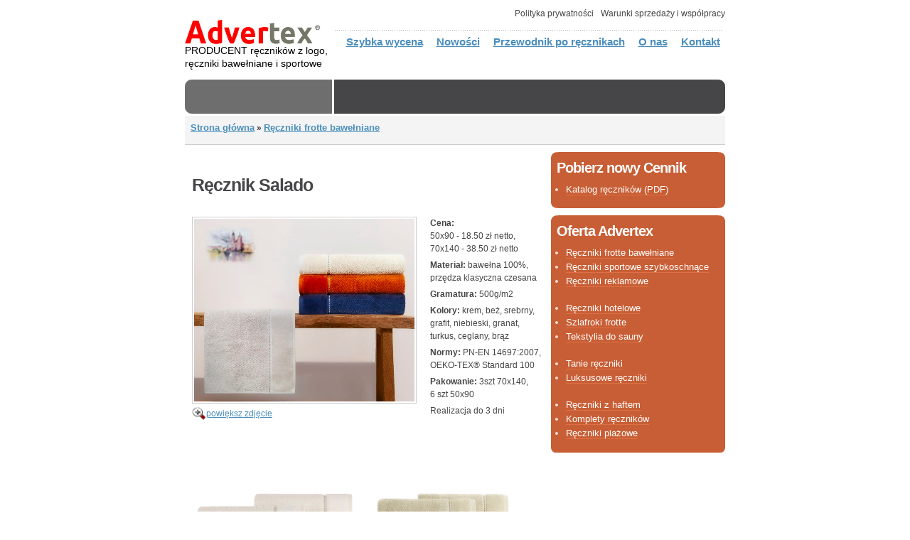

--- FILE ---
content_type: text/html; charset=utf-8
request_url: https://www.advertex.pl/recznik-salado
body_size: 6249
content:
<!DOCTYPE html PUBLIC "-//W3C//DTD XHTML 1.0 Strict//EN" "http://www.w3.org/TR/xhtml1/DTD/xhtml1-strict.dtd">
<html xmlns="http://www.w3.org/1999/xhtml" lang="pl" xml:lang="pl">

<head>
<meta http-equiv="Content-Type" content="text/html; charset=utf-8" />
  <title>Ręcznik Salado &#8226; ADVERTEX - ręczniki o ryżowej strukturze</title>
  <meta http-equiv="Content-Type" content="text/html; charset=utf-8" />
<meta name="copyright" content="ADVERTEX" />
<meta name="robots" content="index,follow" />
<meta name="DC.title" content="Ręcznik Salado" />
<link rel="shortcut icon" href="/files/internet_music_favicon.png" type="image/x-icon" />
  <style type="text/css" media="all">@import "/modules/jtooltips/jtooltips.css";</style>
<style type="text/css" media="all">@import "/modules/lightbox2/css/lightbox_alt.css";</style>
<style type="text/css" media="all">@import "/modules/node/node.css";</style>
<style type="text/css" media="all">@import "/modules/system/defaults.css";</style>
<style type="text/css" media="all">@import "/modules/system/system.css";</style>
<style type="text/css" media="all">@import "/modules/user/user.css";</style>
<style type="text/css" media="all">@import "/themes/internet_music/style.css";</style>
  <script type="text/javascript" src="/misc/jquery.js"></script>
<script type="text/javascript" src="/misc/drupal.js"></script>
<script type="text/javascript" src="/modules/jquery_update/compat-1.0.js"></script>
<script type="text/javascript" src="/modules/jtooltips/js/jquery.tooltip.pack.js"></script>
<script type="text/javascript" src="/modules/lightbox2/js/image_nodes.js"></script>
<script type="text/javascript" src="/modules/lightbox2/js/lightbox.js"></script>
<script type="text/javascript" src="/modules/jquery_update/collapse-fix.js"></script>
<script type="text/javascript">Drupal.extend({ settings: { "lightbox2": { "rtl": false, "file_path": "/(\\w\\w/)files", "base_path": "/", "default_image": "/modules/lightbox2/images/brokenimage.jpg", "display_image_size": "", "overlay_opacity": "0.6", "use_alt_layout": 1, "disable_zoom": 1, "force_show_nav": 0, "image_node_sizes": "(\\.thumbnail)", "trigger_image_classes": "img.inline,img.flickr-photo-img,img.flickr-photoset-img,img.image-img_assist_custom,img.thumbnail, img.image-thumbnail", "group_images": 0, "disable_for_gallery_lists": 1, "disable_for_acidfree_gallery_lists": true, "node_link_text": "zobacz", "node_link_target": 0, "image_count": "zdjęcie !current z !total", "lite_press_x_close": "press \x3ca href=\"#\" onclick=\"hideLightbox(); return false;\"\x3e\x3ckbd\x3ex\x3c/kbd\x3e\x3c/a\x3e to close" }, "quicktabs": { "effect": "none" } } });</script>
  <script type="text/javascript"> </script>
</head>

<body>
	<div class="content">
        <div class="top_header"><div>
  <div class="block block-block" id="block-block-151">
    <h2 class="title"></h2>
    <div class="content"><div class="cookies1"> <a href="/regulamin">Warunki sprzedaży i współpracy</a>
</div>

<div class="cookies1">
<a href="/polityka-prywatnosci">Polityka prywatności </a>



</div>

</div>
  </div>
</div></div>

        <div class="header_right">
			<div class="top_info">
				<div class="top_info_right">
                 
				</div>		
			</div>
					
			<div class="bar">
                <ul class="links"><li  class="first menu-1-1-2"><a href="/ceny-recznikow" title="Zadaj pytanie o wycenę" class="menu-1-1-2">Szybka wycena</a></li>
<li  class="menu-1-2-2"><a href="/nowe-reczniki" title="Zobacz nowe produkty w naszej ofercie" class="menu-1-2-2">Nowości</a></li>
<li  class="menu-1-3-2"><a href="/poradnik-klienta" title="Przewodnik po ręcznikach" class="menu-1-3-2">Przewodnik po ręcznikach</a></li>
<li  class="menu-1-4-2"><a href="/o-nas" title="Dowiedz się więcej o Advertex" class="menu-1-4-2">O nas</a></li>
<li  class="last menu-1-5-2"><a href="/hurtownia-recznikow-kontakt" title="Skontaktuj się z nami" class="menu-1-5-2">Kontakt</a></li>
</ul>			</div>
		</div>
		
        
		<div class="logo">
            <h1><a href="https://www.advertex.pl" title="Advertex"><img alt="logo Advertex" width="200" src="/files/images/logo.jpg"/></a></h1>
            <p><span class='site-slogan'>PRODUCENT ręczników z logo, ręczniki bawełniane i sportowe</span></p>		</div>
		
		<div class="search_field">
            		</div>
		
		<div class="newsletter">
			
		</div>
		
		<div class="subheader">
                        <div class="breadcrumb"><a href="/">Strona główna</a> » <a href="/reczniki-frotte-bawelniane-jednobarwne">Ręczniki frotte bawełniane</a></div>        </div>
		
		<div class="left">
            			<div class="left_articles">
                                <h1 class="title">Ręcznik Salado</h1>
                                                                                <div id="node-594" class="node clear-block">



  <div class="meta">
  
     
    </div>

  <div class="content">
      <span itemscope itemtype="http://schema.org/Product">

<div itemprop="brand" itemtype="https://schema.org/Brand" itemscope> <meta itemprop="name" content="Advertex" />
      </div>


<div class="reczniki-produkt">
 
     <meta itemprop="name" content="Ręcznik Salado">
     <meta itemprop="sku" content="recznik_Salado">
     <meta itemprop="description"    content="
Wysokiej jakości ręcznik o oryginalnej "ryżowej strukturze" ozdobiony gładką welurową bordiurą przeplataną kontrastową nicią.
   ">


<div class="foto"><a href="/files/images/salado.jpg"   rel="lightbox[roadtripsalado]" title="Ręcznik salado,  gramatura: 500g/m2"><img itemprop="image" src="/files/images/salado.jpg"  alt="Ręczniki o ryżowej strukturze"/></a><div class="powieksz-recznik"><a href="/files/images/salado.jpg" rel="lightbox[roadtripsalado]" >powiększ zdjęcie</a></div></div>


<div class="produkt">

<span itemprop="offers" itemscope itemtype="https://schema.org/Offer">
 <meta itemprop="priceCurrency" content="pln" />


<div class="recznik">
<b>Cena:</b><br/>  
 

50x90 - 18.50 zł netto, <br/>
70x140 - <span itemprop="price">38.50</span>  zł netto<br/>
  </p>


<p><b>Materiał:</b>   bawełna 100%, <br/> przędza klasyczna czesana</p>
<p><b>Gramatura:</b> 500g/m2</p> 
<p><b>Kolory:</b>  krem, beż, srebrny,<br/>  grafit, niebieski, granat, <br/> turkus, ceglany, brąz</p>
<p><b>Normy:</b>  PN-EN 14697:2007, <br/>
OEKO-TEX® Standard 100</p>
 
<p><b>Pakowanie:</b> 3szt 70x140,<br/> 6 szt 50x90  </p> 
     <meta itemprop="url" content="https://www.advertex.pl/recznik-salado">

    <link itemprop="availability" href="https://schema.org/InStock" />Realizacja do 3 dni
</div>
</div>
</div> 
 

 </span> 
 
 <br/> <br/>
 <br/>   <br/>   <br/>  
 

 

 

  <a href="/files/images/salado1.jpg"   rel="lightbox[roadtripsalado]"  ><img src="/files/images/salado1.jpg" style="border:0px solid #CECECE;" alt="ręcznik salado" width="250" /></a> 

  <a href="/files/images/salado2.jpg"   rel="lightbox[roadtripsalado]"  ><img src="/files/images/salado2.jpg" style="border:0px solid #CECECE;" alt="ręcznik salado" width="250" /></a> 


  <a href="/files/images/salado3.jpg"   rel="lightbox[roadtripsalado]"  ><img src="/files/images/salado3.jpg" style="border:0px solid #CECECE;" alt="ręcznik salado" width="250" /></a> 


  <a href="/files/images/salado4.jpg"   rel="lightbox[roadtripsalado]"  ><img src="/files/images/salado4.jpg" style="border:0px solid #CECECE;" alt="ręcznik salado" width="250" /></a> 

  <a href="/files/images/salado5.jpg"   rel="lightbox[roadtripsalado]"  ><img src="/files/images/salado5.jpg" style="border:0px solid #CECECE;" alt="ręcznik salado" width="250" /></a> 


  <a href="/files/images/salado6.jpg"   rel="lightbox[roadtripsalado]"  ><img src="/files/images/salado6.jpg" style="border:0px solid #CECECE;" alt="ręcznik salado" width="250" /></a> 

  <a href="/files/images/salado7.jpg"   rel="lightbox[roadtripsalado]"  ><img src="/files/images/salado7.jpg" style="border:0px solid #CECECE;" alt="ręcznik salado" width="250" /></a> 


  <a href="/files/images/salado8.jpg"   rel="lightbox[roadtripsalado]"  ><img src="/files/images/salado8.jpg" style="border:0px solid #CECECE;" alt="ręcznik salado" width="250" /></a> 


   <a href="/files/images/salado9.jpg"   rel="lightbox[roadtripsalado]"  ><img src="/files/images/salado9.jpg" style="border:0px solid #CECECE;" alt="ręcznik salado" width="250" /></a> 


<br/> <br/> 


<div class="content-recznik">
 


<h2>Ręczniki o ryżowej strukturze</h2><br/> 

Salado to luksusowe ręczniki bawełniane wykonane techniką splotu ryżowego. Splot ten daje ręcznikowi zwartą i mocną strukturę, szczególnie cenioną przez klientów, którzy szukają solidnych i wytrzymałych ręczników. Przędza klasyczna nadaje ręcznikowi przyjemną miękkość. <br/> <br/> 

<b>Puszystość i miękkość w jednym </b><br/> 
Zapomnij o zwykłych ręcznikach! <br/>
SALADO to prawdziwy unikat - oryginalna "ryżowa struktura" z welurową bordiurą i stebnowaniem sprawia, że każda kąpiel staje się prawdziwą przyjemnością. <br/>
Naturalna bawełniana przędza zapewnia niezrównaną miękkość i chłonność, otulając ciało po kąpieli i błyskawicznie osuszając mokrą skórę.<br/> <br/> 


<b>Kolory, kolory, kolory!</b><br/> 
Dostępne w szerokiej gamie kolorów i dwóch rozmiarach, ręczniki SALADO pozwalają na swobodne tworzenie zestawów dopasowanych do Twoich indywidualnych potrzeb. <br/>
Niech Twoja łazienka zabłyśnie kolorami!<br/> <br/> 

<b>Praktyczny, gustowny, luksusowy</b><br/> 
SALADO to znacznie więcej niż zwykły ręcznik. <br/>To praktyczny, a zarazem gustowny dodatek, który sprawdzi się w każdej łazience. <br/>

Wybierz wysoką jakość, elegancję i komfort !

<br/> 


    <br/> 

 </span>

<h3>Przepis prania ręczników:</h3>
<ul style="margin-left:20px;">
<li>Maksymalna temp prania 60°C</li>
<li>Prasowanie w maksymalnej temp dolnej płyty 150°C</li>
<li>Dopuszczalne suszenie w suszarce bębnowej</li>
<li>Nie stosować wybielaczy</li>
<li>Materiał nie powinien być czyszczony chemicznie, ani nie powinno <br/>używać się żadnych odplamiaczy chemicznych</li>
</ul>

<h3>Ręczniki  Salado z haftem:</h3>
Na wszystkich naszych ręcznikach istnieje możliwość wykonania haftu. Minimum produkcyjne 10 szt. W celu wyceny haftu prosimy o przesłanie loga na <a href="mailto:biuro@advertex.pl">biuro@advertex.pl</a>

<br/>
<a href="/files/images/haft/1.jpg"    rel="lightbox[roadtrip200]" ><img src="/files/images/haft/1.jpg" style="border:1px solid #CECECE;" alt="ręcznik elegant z haftem" height="80" /></a>

<a href="/files/images/haft/2.jpg"    rel="lightbox[roadtrip200]" ><img src="/files/images/haft/2.jpg" style="border:1px solid #CECECE;" alt="ręcznik z haftem" height="80" /></a>


<a href="/files/images/haft/3.jpg"    rel="lightbox[roadtrip200]" ><img src="/files/images/haft/3.jpg" style="border:1px solid #CECECE;" alt="ręcznik z haftem" height="80" /></a>



<a href="/files/images/haft/5.jpg"    rel="lightbox[roadtrip200]" ><img src="/files/images/haft/5.jpg" style="border:1px solid #CECECE;" alt="ręcznik z haftem" height="80" /></a>


<a href="/files/images/haft/6.jpg"    rel="lightbox[roadtrip200]" ><img src="/files/images/haft/6.jpg" style="border:1px solid #CECECE;" alt="ręcznik z haftem" height="80" /></a>



<a href="/files/images/haft/7.jpg"    rel="lightbox[roadtrip200]" ><img src="/files/images/haft/7.jpg" style="border:1px solid #CECECE;" alt="ręcznik z haftem" height="80" /></a>


 
<br/> 
<br/> 
<br/> 




 

 





</div>
<br/> 







<div style="margin-bottom:20px; font-size:11px; border:1px solid #ccc; padding:2px; background:#EFEFEF; width:450px;">
<span style="font-size:16px; color:red; font-weight:bold;">*</span> Cena zależy od wartości zamówienia. Przy większych zamówieniach i dla stałych klientów <b style="color:red;">wysokie  rabaty</b>.  </div>
<div class="zamowienie">
<img src="/files/images/zamowienia.jpg"   alt="jak złożyć zamówienie w Advertex"/>
</div>




<br/><br/><br/> 

<span style="font-size:17px; font-weight:bold; color:#C20B03">Zobacz całą naszą ofertę:</span><br/>
<a href="/files/Advertex.pdf" title="Pobierz najnowszy cennik (1MB)" > <img alt="Cennik ręczników" src="/files/pdf.jpg"/></a>
           






<br/><br/><br/><br/><br/><br/><br/> 

<a id="dziekuje"></a>
<div class="konsultant">
<h4>Zapytaj o ręcznik Salado:</h4>
<div class="kontakt">
<img src="/files/jan-fecko.jpg"   alt="Jan Fecko"/>
  </div>
<h2>Jan Fecko</h2>
<p><b>ADVERTEX</b><br/>
54-129 Wrocław<br/>
ul. Drzewieckiego 46<br/>
NIP: 899-259-53-24 <br/><br/>
</p>

<b>tel.</b>  (71) 307 34 44  <br/>
<b>tel. kom.</b> 531 817 268	<br/>
e-mail:  <a href="mailto:jan.fecko@advertex.pl">jan.fecko@advertex.pl</a>  <br/>
 

 
</div>

<div class="forms">
<form action="?#dziekuje" method="post">

<div>
Wyślij proszę wiadomość e-mail, korzystając z poniższego formularza.
<div class="form-item">
 <label for="edit-name">Imię i nazwisko: <span class="form-required" title="This field is required.">*</span></label>
 <input maxlength="255" name="name" style="border: 1px solid #AFAFAF; padding: 2px; font-size:13px;" id="edit-name" size="40" value="" class="form-text required" type="text" />
</div>
<div class="form-item">
 <label for="edit-mail">Adres e-mail: <span class="form-required" title="This field is required.">*</span></label>
 <input maxlength="255" style="border: 1px solid #AFAFAF; padding: 2px; font-size:13px;" name="mail" id="edit-mail" size="40" value="" class="form-text required" type="text" />


</div>

<div class="form-item">
 <label for="edit-message">Specyfikacja zamówienia (ilość, rozmiar, kolor): <span class="form-required" title="This field is required.">*</span></label>
 <div class="resizable-textarea"><textarea cols="70" rows="10" name="message" style="border: 1px solid #AFAFAF; padding: 2px; font-size:13px;" id="edit-message" class="form-textarea resizable required processed"></textarea></div>
</div>
<input type="submit" class="wyslij" value="Wyślij e-mail" />
</div>
</form>
</div>



<div class="inne">
<div class="foto-kategoria">
<h4>Klienci którzy kupili <em>ręcznik  Salado</em>, interesowali się także:</h4>
</div>



 
 


<div class="reczniki-recznik">
<div class="foto-kategoria"><a href="/files/images/jessi.jpg"   rel="lightbox[roadtripjessi]" title="ręcznik jessi"><img src="/files/images/jessi0.jpg"  alt="ręcznik jessi"/></a><div class="powieksz"><a href="/files/images/jessi.jpg" rel="lightbox[roadtripjessi]" >powiększ zdjęcie</a> </div>
</div>
<div  class="produkt-opis">
<h2><a href="/recznik-jessi" title="Zobacz pełen opis ręcznika">  Jessi <span class="opis">   gramatura </span><span class="gramatura"> 500g/m2</span></a> </h2>
<div class="content-reczniki">  Wysokiej jakości ręcznik o oryginalnej "ryżowej strukturze" czyli wytłaczanej na całej powierzchni drobnej krateczce, ozdobiony gładką welurową bordiurą. 
 <div class="tabele">
30x50 - 4.80 zł netto,<br/>
50x90 - 14.90 zł netto,<br/>
70x140 - 29.50 zł netto 
</div>   
<div class="foto-color"><span style="font-weight: bold;">Kolory:</span> biały, krem, beż,
granat, amarant, musztarda,
srebrny, stal, czarny,
c.zielony, turkus</div>
</div>
<h3><a href="/recznik-jessi"  ><img alt="zobacz pełen opis" src="/themes/sky/images/zobacz.jpg"/></a></h3>
</div>
</div>

<div class="reczniki-recznik">
<div class="foto-kategoria"><a href="/files/images/glory20.jpg"   rel="lightbox[roadtripglory]" title="ręcznik glory"><img src="/files/images/glory200.jpg"  alt="ręcznik glory"/></a><div class="powieksz"><a href="/files/images/glory20.jpg" rel="lightbox[roadtripglory]" >powiększ zdjęcie</a> </div>
</div>
<div  class="produkt-opis">
<h2><a href="/recznik-glory" title="Zobacz pełen opis ręcznika"> Glory <span class="opis">   gramatura </span><span class="gramatura"> 500g/m2</span></a> </h2>
<div class="content-reczniki"> Ręcznik z welurową bordiurą przetykaną błyszczącą nicią.
 
     <br/><br/>
 <div class="tabele">
30x50 - 4.30 zł netto,<br/>
50x90 - 12,90 zł netto,<br/>
70x140 - 27,00 zł netto,
</div>  <br/>
<div class="foto-color"><span style="font-weight: bold;">Kolory:</span> krem, beż, srebrny,
szary, grafit, morski, róż, żółty, granat, mięta, c.zielony, fiolet</div>
</div>
<h3><a href="/recznik-glory"  ><img alt="zobacz pełen opis" src="/themes/sky/images/zobacz.jpg"/></a></h3>
</div>
</div>

<div class="reczniki-recznik">
<div class="foto-kategoria"><a href="/files/images/ibiza0.jpg"   rel="lightbox[roadtripibiza]" title="ręcznik ibiza"><img src="/files/images/ibiza01.jpg"  alt="ręcznik ibiza"/></a><div class="powieksz"><a href="/files/images/ibiza0.jpg" rel="lightbox[roadtripibiza]" >powiększ zdjęcie</a> </div>
</div>
<div  class="produkt-opis">
<h2><a href="/recznik-ibiza" title="Zobacz pełen opis ręcznika">  Ibiza <span class="opis">   gramatura </span><span class="gramatura"> 550g/m2</span></a> </h2>
<div class="content-reczniki">   Rzadko spotykane, kolorowe ręczniki tkane z przędzy podwójnej charakterystycznej dla białych ręczników hotelowych. 
 <div class="tabele">
30x50 - 5.00  zł netto,<br/> 
50x90 - 14.20 zł netto,<br/> 
70x140 - 30.90 zł netto
</div>    
<div class="foto-color"><span style="font-weight: bold;">Kolory:</span> biały, krem, beż,
musztarda, zielony, turkus,
granat, czerwony, czarny  </div>
</div>
<h3><a href="/recznik-ibiza"  ><img alt="zobacz pełen opis" src="/themes/sky/images/zobacz.jpg"/></a></h3>
</div>
</div>
 

 

 

 


</div>

   </div>


</div><div>
  <div class="block block-block" id="block-block-150">
    <h2 class="title">Szukaj ręczników wg kategorii</h2>
    <div class="content"><div class="sort">
<span class="def">Szukaj wg:</span>
<ul>
<li>Cena/Jakość:  <a   href="/najtansze-reczniki">Economy</a> |   <a href="/reczniki-ekskluzywne">Premium</a> |  <a   href="/reczniki-luksusowe">Ultra Premium</a>  </li>
<li>Rozmiar:  <a href="/male-reczniki">Małe</a> | <a href="/reczniki-frotte-bawelniane-jednobarwne">Standard</a> | <a  href="/reczniki-kapielowe">Duże</a> </li>
<li>Gramatura:  <a href="/gramatura400">Do 400g/m2</a> | <a href="/gramatura500">450-520g/m2</a> | <a href="/gramatura600">Powyżej 550g/m2</a></li>
<li>Status oferty:  <a  href="/nowe-reczniki">Nowości</a> |   <a href="/wyprzedaz">  Wyprzedaż </a>  </li>
<br/>
<li>Polecane: <a href="/reczniki-z-bawelny-egipskiej">Ręczniki z bawełny egipskiej</a> | <a href="/reczniki-bambusowe">Ręczniki bambusowe</a>  </li><br/>
<li>Pozostałe: <a href="/reczniki-reklamowe">Ręczniki z logo</a> | <a href="/reczniki-z-mikrofibry">Ręczniki sportowe</a>  </li>
</ul>
</div></div>
  </div>
</div><div>
  <div class="block block-block" id="block-block-148">
    <h2 class="title">Przeczytaj koniecznie</h2>
    <div class="content"><span style="font-size:15px; font-weight:bold;">Jak dbać o ręczniki, żeby cieszyć się nimi dłużej</span>
<ul>
 
<li><a href="/chlonne-reczniki"> Jak zwiększyć chłonność ręczników </a></li>
<li> <a href="/miekkie-reczniki"> 
Jak prać ręczniki by były miękkie</a></li>
<li> <a href="/pachnace-reczniki"> 
Sposób na śmierdzące ręczniki</a></li>
</ul><br/>





 






<span style="font-size:15px; font-weight:bold;">Teoretycznie o ręcznikach</span>
<ul>


<li> <a href="/proces-produkcji-recznikow"> Proces produkcji ręczników </a></li>

<li><a href="/gramatura-recznika">Czy gramatura wpływa na jakość ręcznika   </a></li>


<li><a href="/cechy-dobrego-recznika">Jak wybrać dobry ręcznik </a></li>




</ul></div>
  </div>
</div>			</div>
            		</div>	
		<div class="right">
                        <div class="rt"></div>
<div class="right_articles">
  <div class="block block-block" id="block-block-138">
    <h2 class="title">Pobierz nowy Cennik</h2>
    <div class="content"><ul>
<li><a href="/files/Cennik_recznikow_Advertex.pdf"   title="Pobierz najnowszy cennik ręczników (16MB)">Katalog ręczników  (PDF)</a></li>
</ul>
 

</div>
  </div>
</div><div class="rt"></div>
<div class="right_articles">
  <div class="block block-block" id="block-block-1">
    <h2 class="title">Oferta Advertex</h2>
    <div class="content"><ul>

<li><a href="/reczniki-frotte-bawelniane-jednobarwne" >Ręczniki frotte bawełniane</a></li>


 

<li><a href="/reczniki-z-mikrofibry">Ręczniki sportowe szybkoschnące </a></li>


<li><a href="/reczniki-reklamowe" >Ręczniki reklamowe</a></li>





<br/>
<li><a href="/reczniki-hotelowe" >Ręczniki hotelowe</a></li>
<li><a href="/szlafroki">Szlafroki frotte</a></li>
<li><a href="/tekstylia-do-sauny">Tekstylia do sauny</a></li>


<br/>

<li><a href="/najtansze-reczniki" >Tanie ręczniki</a></li>
<li><a href="/reczniki-luksusowe" > Luksusowe ręczniki  </a></li><br/>
<li><a href="/reczniki-z-haftem" >Ręczniki z haftem</a></li>
<li><a href="/komplety-recznikow"  >Komplety ręczników</a></li>
<li><a href="/reczniki-plazowe"  >Ręczniki plażowe</a></li>


</ul>




</div>
  </div>
</div>		</div>	
		<div class="footer">
			
            
<div>
  <div class="block block-block" id="block-block-6">
    <h2 class="title"></h2>
    <div class="content">Copyrights© 2008-2026 <img height="15"  alt="ręczniki Advertex" src="/files/images/logo.jpg"/></div>
  </div>
</div>		</div>
	</div>
 <script type="text/javascript">if (Drupal.jsEnabled) {
  $(document).ready(function () {
  	$('a').Tooltip({
  		delay: 0,
  		track: true,
  		showURL: false,
  		showBody: "; "
  	});
  }); 
}  </script>



</body>
</html>

--- FILE ---
content_type: text/css
request_url: https://www.advertex.pl/modules/jtooltips/jtooltips.css
body_size: 330
content:
/* $Id: jtooltips.css,v 1.1.2.4 2007/05/22 17:49:19 psicomante Exp $ */


/**
 * Class generates the tooltip style properties.
 */
#tooltip {
	background-color: #fff;
	border: 1px solid #888888;
	color: #3E3F3B;
	padding: 4px;
	-moz-border-radius-bottomleft: 7px;
	-moz-border-radius-bottomright: 7px;
	-moz-border-radius-topleft: 0;
	-moz-border-radius-topright: 7px;
	opacity: .95;
	max-width: 20em;	
}
/**
 * Text inside the tooltip.
 */
 
#tooltip h3 {
	font-size: 12px;
    margin: 0;
	padding: 0 3px;
	text-align: left !important;
	font-family: Verdana, Arial, Helvetica, sans-serif;
}
#tooltip p {
	font-size: 0.9em;
	margin: 5px 0 0 5px;
	text-align: left;
}

--- FILE ---
content_type: text/css
request_url: https://www.advertex.pl/modules/lightbox2/css/lightbox_alt.css
body_size: 915
content:
/* $Id: lightbox_alt.css,v 1.1.2.4 2008/02/14 18:46:08 snpower Exp $ */
/**
 * Based on a design created by Nicolas Borda:
 * http://www.ipwa.net/assets/myslimbox/
 */

#lightbox {
  position: absolute;
  top: 40px;
  left: 0;
  width: 100%;
  z-index: 100;
  text-align: center;
  line-height: 0;
}
#lightbox a img {
  border: none;
}
#outerImageContainer {
  position: relative;
  background-color: #fff;
  width: 250px;
  height: 250px;
  margin: 0 auto;
  min-width: 240px;
}
#imageContainer {
  padding: 10px;
}
#loading {
  position: absolute;
  top: 40%;
  left: 45%;
  *left: 0%;
  height: 25%;
  width: 100%;
  text-align: center;
  line-height: 0;
}
#hoverNav {
  z-index: 10;
}
#imageData>#hoverNav {
  left: 0;
}
#hoverNav a {
  outline: none;
}
#prevLink, #nextLink {
  width: 45px;
  height: 45px;
  display: block;
}
#prevLink {
  left: 0;
  float: left;
  background: url(../images/prev.gif) left 15% no-repeat;
}
#nextLink {
  right: 0;
  float: right;
  background: url(../images/next.gif) left 15% no-repeat;
}
#prevLink:hover, #prevLink:visited:hover {
  background: url(../images/prev_hover.gif) left 15% no-repeat;
}
#nextLink:hover, #nextLink:visited:hover {
  background: url(../images/next_hover.gif) right 15% no-repeat;
}
#imageDataContainer {
  font: 10px Verdana, Helvetica, sans-serif;
  background-color: #fff;
  margin: 0 auto;
  line-height: 1.4em;
  min-width: 240px;
}
#imageData {
  padding: 0 10px;
}
#imageData #imageDetails {
  width: 70%;
  margin-right: auto;
  margin-left: auto;
  text-align: center;
}
#imageData #caption {
  font-weight: bold;
}
#imageData #numberDisplay {
  display: block;
  padding-bottom: 1.0em;
}
#imageData #node_link_text {
  display: block;
  padding-bottom: 1.0em;
}
#overlay {
  position: absolute;
  top: 0;
  left: 0;
  z-index: 90;
  width: 100%;
  height: 500px;
  background-color: #000;
  filter:alpha(opacity=60);
  -moz-opacity: 0.6;
  opacity: 0.6;
}
.clearfix:after {
  content: ".";
  display: block;
  height: 0;
  clear: both;
  visibility: hidden;
}
* html>body .clearfix {
  display: inline;
  width: 100%;
}
* html .clearfix {
  /* Hides from IE-mac \*/
  height: 1%;
  /* End hide from IE-mac */
}

/* Image location mod */
#bottomNavClose {
  display: block;
  z-index: 200;
  background: url(../images/close.gif) right no-repeat;
  position: absolute;
  top: 5px;
  right: 5px;
  height: 26px;
  width: 26px;
}
#bottomNavClose:hover {
  background: url(../images/close_hover.gif) right no-repeat;
}
#loadingLink {
  display: block;
  background: url(../images/loading.gif) no-repeat;
  width: 32px;
  height: 32px;
}
#bottomNavZoom {
  display: block;
  background: url(../images/expand.gif) no-repeat;
  width: 34px;
  height: 34px;
  position: absolute;
  bottom: 25px;
  right: 5px;
}
#bottomNavZoomOut {
  display: block;
  background: url(../images/contract.gif) no-repeat;
  width: 34px;
  height: 34px;
  position: absolute;
  bottom: 25px;
  right: 5px;
}


--- FILE ---
content_type: text/css
request_url: https://www.advertex.pl/themes/internet_music/style.css
body_size: 7167
content:
body {
font:12px Arial, Helvetica, sans-serif;
line-height:1.5em;
background:#fff;
color:#454545;
margin:0;
padding:0;
}

a.title {
color:#FE6700;
background:#FFF;
}

h1 {
font:bold 25px "Trebuchet MS", Arial, Helvetica, sans-serif;
letter-spacing:-1px;
color:#464548;
background:inherit;
margin:0;
padding:2px 0 0;
}

h1 a {
font-size:36px;
}

h1 a,h2 a {
text-decoration:none;
color:#BF0000;
}

h1 a:hover,h2 a:hover {
color:#C85E35;
background:#FFF;
}

h1 .red {
color:#C3593C;
background:inherit;
}

h2 {
font:bold 1.5em Arial, Helvetica, sans-serif;
letter-spacing:-1px;
color:#606060;
background:inherit;
margin:0 0 5px;
padding:0;
}

p {
margin:0 0 5px;
}

ul {
list-style:disc;
margin:0;
padding:0;
}

input.search {
width:145px;
height:22px;
border:none;
background:#fff url(images/input.gif) no-repeat;
color:#808080;
padding:5px 10px 0 25px;
}

input.button {
border:0;
height:27px;
width:76px;
background:#ABC43C url(images/button.gif) no-repeat;
color:#FFF;
font:bold 1.1em Arial, Helvetica, Sans-Serif;
}

input.login {
border-style: none;
	border-color: inherit;
	border-width: medium;
	width:150px;
background:url('file:///C:/Users/Janek/Desktop/images/logininput.gif');
	padding:4px;
}

.content {
width:760px;
margin:10px auto;
}

.logo {
width:200px;
height:72px;
}

.header_right {
float:right;
width:550px;
height:52px;
}

.logo p {
color:#000;
width:400px;
font-size:14px;
clear:left;
}

.top_info {
width:540px;
text-align:right;
background:#FFF url(images/dot.gif) repeat-x bottom;
color:#444;
margin:12px 0 5px;
padding:0 5px 5px 0;
}

.slogan {
text-align:right;
width:160px;
}

.bar {
text-align:right;
font-size:15px;
height:30px;
}

.bar li {
color:#808080;
background:#FFF;
display:inline;
padding:0 10px 8px;
}

.bar li a.active {
color:#fff;
font-weight:bold;
padding-bottom:8px;
}

.contenty-recznik{
				width:475px;
}



.bar a {
font-weight:bold;
color:#4A8EBC;
background:inherit;
}

.search_field {
text-align:right;
float:right;
width:540px;
height:38px;
background:#464548 url(images/searchbg.gif) no-repeat top right;
color:#000;
clear:both;
margin-top:30px;
padding:10px 10px 0 0;
}

.grey {
font-size:1.2em;
font-weight:bold;
color:#ccc;
background:inherit;
}

.search {
font-size:1.2em;
font-weight:bold;
color:#FFF;
background:inherit;
}

.newsletter {
float:left;
height:33px;
width:192px;
background:#6E6E6E url(images/newsletterbg.gif) no-repeat;
color:#FFF;
margin:30px 0 3px;
padding:15px 0 0 15px;
}

.subheader {
clear:both;
background:#f4f4f4;
border-bottom:1px solid #ccc;
font-weight:bold;
margin:3px 0 10px;
padding:8px;
}

.left {
float:left;
width:490px;
margin:0 0 10px;
}

.left_articles {
margin:30px 0 15px;
padding:0 0 0 10px;
}

.lt {
height:10px;
background:#6E6E6E url(images/lt.gif) no-repeat;
color:#FFF;
clear:both;
}

.lbox {
color:#eee;
background:#6E6E6E url(images/lb.gif) no-repeat bottom left;
height:auto;
margin:0 0 10px;
padding:3px 12px;
clear:both;
}

.lbox h2 {
color:#FEFF9F;
background:#6E6E6E;
}

.thumb {
float:left;
width:150px;
border:1px solid #d4d4d4;
color:#fff;
background:#6e6e6e;
margin:0 15px 15px 0;
padding:5px;
}

.thumb p {
color:#FFF;
background:#6e6e6e;
margin:0;
padding:3px;
}

.right {
float:right;
width:245px;
clear:right;
margin:0 0 10px;
}

.right a {
background:inherit;
color:#4A8EBC;
}

.rt {
background:#C85E35 url(images/rt.gif) no-repeat;
color:#FFF;
height:7px;
}

.right_articles {
background:#C85E35 url(images/rb.gif) no-repeat bottom;
color:#FEE1D5;
font-size:13px;
margin:0 0 10px;
padding:4px 8px;
}

.image {
float:left;
margin:0 9px 3px 0;
}

.footer {
clear:both;
text-align:center;
line-height:1.8em;
color:#808080;
background:#FFF url(images/dot.gif) repeat-x;
padding:8px 0;
}

.footer a {
color:#9F9F9F;
text-decoration:none;
}

.logo img {
float:left;
}

.feed {
text-align:right;
width:10px;
float:right;
}

.left .content {
width:466px;
}

.right .right_articles a {
color:#FFF;
font-size:13px;
text-decoration:none;
border-bottom:1px solid #DF7045;
}

.right .right_articles a:hover {
text-decoration:underline;
border:none;
}

.right .content {
width:229px;
}

.right .right_plain .content {
font-size:0.9em;
margin:0 0 10px;
padding:4px 8px;
}

.right .right_plain a:hover {
color:#C3593C;
}

.right .right_plain a.title {
color:#FE6700;
}

table {
border-collapse:collapse;
border-left:1px solid #BBBBBB;
border-spacing:0;
border-top:1px solid #BBBBBB;
width:auto;
margin:10px 5px;
}

thead th {
border-bottom:2px solid #d3e7f4;
color:#494949;
font-weight:bold;
}

th a:link,th a:visited {
color:#6f9dbd;
}

td,th {
border-bottom:1px solid #BBBBBB;
border-right:1px solid #BBBBBB;
padding:2px 2px 2px 8px;
}

tr.even,tr.odd,tbody th {
border:solid #d3e7f4;
border-width:1px 0;
}

tr.odd,tr.info {
background-color:#edf5fa;
}

tr.even {
background-color:#fff;
}

tr.odd td.active {
background-color:#ddecf5;
}

tr.even td.active {
background-color:#e6f1f7;
}

td.region,td.module,td.container {
border-top:1.5em solid #fff;
border-bottom:1px solid #b4d7f0;
background-color:#d4e7f3;
color:#455067;
font-weight:bold;
}

tr:first-child td.region,tr:first-child td.module,tr:first-child td.container {
border-top-width:0;
}

span.form-required {
color:#ffae00;
}

span.submitted,.description {
font-size:0.92em;
color:#898989;
}

.description {
line-height:150%;
margin-bottom:0.75em;
color:#898989;
}

.messages,.preview {
margin:.75em 0;
padding:.5em 1em;
}

.form-checkboxes,.form-radios,.form-checkboxes .form-item,.form-radios .form-item {
margin:0.25em 0;
}

#center form {
margin-bottom:2em;
}

.form-button,.form-submit {
margin:2em 0.5em 1em 0;
}

.box {
margin-bottom:2.5em;
}

.content li {
margin-top:2px;
}

#block-block-4 a {
text-decoration:underline;
color:#fff;
}

.pl {
font-size:30px;
color:#6E6E6E;
}

.produkt-opis {
width:340px;
float:right;
clear:right;
margin-bottom:60px;
}

.produkt-opis h2 {
background:transparent url(images/bg-node-links.jpg) no-repeat scroll left bottom;
display:block;
height:26px;
line-height:150%;
margin:0;
padding:0 16px 1px 7px;
}

.produkt-opis h2 a {
color:#1a0dab;
font-size:21px;
}

.produkt-opis h3 {
float:right;
display:block;
margin:0;
padding:0 0 0 8px;
}

.foto-kategoria img {
border:0px solid #CECECE;
height:190px;
width:240px;
padding:1px;
}




.foto-color img {
width:10px;
height:10px;
border:none;
}

.powieksz img {
width:17px;
height:17px;
border:none;
}

.powiekszenie a {
font-size:12px;
padding-left:20px;
background:url("images/zoom_3.gif") no-repeat scroll 0 30%;
margin-left:200px;
}

.foto-color {
color:#333333;
margin-top:5px;
}

.tabela {
width:auto;
clear:both;
}

.produkt-opisy {
width:320px;
float:right;
clear:right;
margin-bottom:60px;
}

.content-reczniki {
border:1px solid #BBBBBB;
height:156px;
width:auto;
padding:5px;
}

.foto-kategorie img {
width:220px;
height:170px;
border:1px solid #CECECE;
padding:1px;
}

.foto-kategorie {
float:left;
clear:both;
width:auto;
margin-top:28px;
}

.reczniki-produkt {
height:220px;
width:auto;
margin:20px 0 60px;
}

.produkt {
width:320px;
float:right;
clear:right;
}

.gramatura {
font-size:13px;
color:#6F6F6F;
}

.content-recznik {
height:auto;
width:500px;
}

.foto img {
width:310px;
height:auto;
border:1px solid #CECECE;
padding:2px;
}

hr {
color:#D6D6D6;
}

.tabele {
margin-top:10px;
}

tr.nazwa {
background:#EFEFEF;
font-size:13px;
}

td:hover {
background:#DDDDDD none repeat scroll 0 0;
}

.freebot .form-item {
display:block;
font-weight:bold;
}

#block-block-68 p {
margin-bottom:6px;
}

#contact-mail-page {
float:right;
width:60%;
margin-top:110px;
}

.kontakt img {
border:1px solid #E5E5E5;
padding:2px;
}

.formularz {
float:right;
width:50%;
margin-top:-250px;
margin-bottom:60px;
}

.form {
float:right;
margin-top:-180px;
width:62%;
margin-bottom:80px;
}

.forms {
float:right;
margin-top:-180px;
width:70%;
margin-bottom:80px;
}

.inne h4 {
border-top:1px solid #CECECE;
color:#C20B03;
}

.foto-kategoria h2 {
border-top:1px solid #CECECE;
color:#C20B03;
margin-bottom:20px;
font-size:1.5em;
}

#block-block-148 h2,#block-block-150 h2,#block-block-158 h2{
	border-top:1px solid #CECECE;
color:#C20B03;
margin-bottom:15px;
font-size:1.5em;
			
}

 #block-block-150{
				margin-top:15px;
}

#block-block-148,#block-block-158 {
				margin-top:55px;
}





.konsultant h4 {
color:#C20B03;
font-size:19px;
}

.wyslij {
font-size:14px;
padding:4px 10px;
}

tr.nazw {
background:#EFEFEF none repeat scroll 0;
font-size:13px;
font-weight:bold;
}

.message {
background:#fff url(images/bg-message.gif) no-repeat scroll left top;
border:0 solid #AAAAAA;
bottom:50px;
height:250px;
position:relative;
padding:100px 85px 20px 10px;
width:600px;
right:100px;

}

.ramka {
border:1px solid #CCCCCC;
margin-bottom:20px;
padding:5px;
}

h6.uwaga {
font-size:15px;
color:#6F6F6F;
padding-left:5px;
}

.uwaga {
font-size:14px;
text-align:center;
margin-bottom:20px;
}

.przyklad {
border:1px solid #CCCCCC;
height:420px;
margin-bottom:20px;
padding:2px;
}

.przyklad img {
float:left;
margin-right:2px;
padding:2px;
}

.przyklad p {
clear:both;
}

.morwa {
margin-top:220px;
height:auto;
width:500px;
padding:5px;
}

.onas {
width:400px;
}

.more {
float:right;
clear:both;
margin-bottom:60px;
background:#F9F9F9;
border:1px solid #ED3800;
padding:5px 70px 5px 15px;
}

.pyt {
clear:both;
float:right;
margin-top:60px;
}

.zadaj-pytanie {
float:right;
clear:both;
margin-top:20px;
}

.pobierz-cennik {
float:right;
clear:both;
margin-top:5px;
}

#node-69 .content {
width:650px;
margin-bottom:40px;
}

#block-block-8 .content {
width:470px;
}

#block-block-10 .content {
width:475px;
}

#block-block-50 .content {
width:485px;
}

.node {
margin-top:30px;
}

h4 {
font-size:1.4em;
}

.form-item label .norm {
font-weight:normal;
}

.content_bottom .block li {
float:left;
list-style-image:none;
list-style-position:outside;
list-style-type:none;
margin:0 15px 0 0;
}

.content_bottom .lbox .block {
color:#EEEEEE;
height:20px;
padding:0 0 10px;
}

.content_bottom .block ul {
padding:0;
}

h3.komplety {
background:#E5E5E5;
font-size:18px;
font-weight:bold;
color:#C20B03;
border-top:#000000 solid 1px;
width:600px;
margin-top:40px;
}

.recznik {
width:200px;
}

.content .tytul {
font-weight:bold;
color:#fff;
font-size:14px;
}

.node_read_more a {
float:right;
font-weight:bold;
margin-bottom:50px;
font-size:13px;
}

.opis {
font-size:12px;
color:#6F6F6F;
}

.content .tlo {
background:#F9F9F9 none repeat scroll 0 0;
margin-top:40px;
border:1px solid #888686;
padding:13px;
}

h4.style {
color:#888686;
font-weight:bold;
font-size:16px;
}

.styl {
border:2px solid #AFAFAF;
font-size:13px;
width:180px;
padding:2px;
}

#node-67 {
margin-top:80px;
}

#block-block-48 a {
border:none;
}

.foto-torba img {
width:150px;
}

.produkt-opisyy {
margin-bottom:110px;
margin-left:248px;
width:335px;
}

.produkt-opisyy h2 {
background:transparent url(images/bg-node-links.jpg) no-repeat scroll left bottom;
display:block;
height:26px;
line-height:150%;
margin:0;
padding:0 16px 1px 7px;
}

.produkt-opisyy h2 a {
color:#000000;
font-size:21px;
}

.produkt-opisyy h3 {
display:block;
float:right;
margin:0;
padding:0 0 0 8px;
}

.foto-kategoriaa {
clear:both;
float:left;
width:auto;
}

.foto-kategoriaa img {
border:0px solid #EFEFEF;
height:190px;
width:240px;
padding:1px;
}

.content-recznikii {
border:1px solid #EFEFEF;
height:156px;
width:auto;
padding:5px;
}

#block-block-122 a {
border:medium none;
}


a,.right .right_plain a {
color:#4A8EBC;
}

a:hover,.produkt-opis h3 a:hover,.produkt-opisy h3 a:hover,.produkt h3 a:hover {
text-decoration:none;
}

h2 .yellow,.lbox a {
color:#FFFCD1;
background:inherit;
}

form,.messages ul,#watchdog-form-overview .form-submit,.confirmation .form-submit,.search-form .form-submit,.poll .form-submit,fieldset .form-button,fieldset .form-submit,.sidebar .form-button,.sidebar .form-submit,table .form-button,table .form-submit {
margin:0;
}

.right_articles h2,#block-block-4,.content_bottom .block li a,#node-67 h2 a {
color:#fff;
}

.breadcrumb a,.gramatura-recznik {
font-size:13px;
font-weight:bold;
}

.reczniki-hotelowe-recznik,.reczniki-recznik {
height:auto;
width:590px;
margin:0;
}

.produkt-opis h2 a:hover,.produkt-opisyy h2 a:hover {
background:none;
}

.produkt-opis h3 a,.produkt-opisy h3 a,.produkt h3 a {
text-decoration:underline;
}

.content-reczniki-hotelowe,.content-recznikis {
border:1px solid #BBBBBB;
height:auto;
width:auto;
padding:5px;
}

.foto-kategoria,.foto {
float:left;
clear:both;
width:auto;
}

.foto-kategoria1 {
float:left;
clear:both;
width:auto;
}


.powieksz a,.powieksz-recznik {
font-size:12px;
padding-left:20px;
background:url("images/zoom_3.gif") no-repeat scroll 0 30%;
}

.foto-color li,.foto-colory li,.color li {
float:left;
list-style:none;
}

.produkt-opisy h2,.produkt h2 {
background:transparent url(images/bg-node-links.jpg) no-repeat scroll left bottom;
display:block;
height:26px;
margin:0;
padding:0 16px 1px 7px;
}

.produkt-opisy h3,.produkt h3 {
float:right;
background:transparent url(images/bg-node-links.jpg) no-repeat scroll left bottom;
display:block;
height:26px;
margin:0;
padding:0 0 0 8px;
}

.foto-colory img,.color img {
width:30px;
height:30px;
}

.konsultant,.quicktabs {
margin-top:40px;
}

.freebot,#node-66 {
margin-top:50px;
}

.konsult,#node-3 {
margin-top:100px;
}

#node-3 .content,#node-5 .content,#node-6 .content,#node-7 .content,#node-8 .content,#node-9 .content,#node-10 .content,#node-11 .content,#node-184 .content,#node-185 .content,#node-186 .content,#node-239 .content,#node-167 .content,#node-240 .content,#node-241 .content,#node-242 .content {
width:590px;
}

#node-2 .content,#block-block-52 .content,#block-block-49 .content,#block-block-51 .content,#block-block-56 .content,#block-quicktabs-4 .content,#block-quicktabs-5 .content {
width:490px;
}

#node-12 .content,#node-13 .content,#node-14 .content,#node-15 .content,#node-16 .content,#node-17 .content,#node-18 .content,#node-19 .content,#node-20 .content,#node-21 .content,#node-22 .content,#node-23 .content,#node-24 .content,#node-25 .content,#node-26 .content,#node-27 .content,#node-28 .content,#node-29 .content,#node-31 .content,#node-47 .content,#node-48 .content,#node-49 .content,#node-50 .content,#node-51 .content,#node-52 .content,#node-54 .content,#node-55 .content,#node-56 .content,#node-57 .content,#node-58 .content,#node-65 .content,#node-68 .content,#node-71 .content,#node-72 .content,#node-73 .content,#node-74 .content,#node-75 .content,#node-76 .content,#node-77 .content,#node-78 .content,#node-79 .content,#node-80 .content,#node-81 .content,#node-82 .content,#node-83 .content,#node-84 .content,#node-85 .content,#node-86 .content,#node-87 .content,#node-88 .content,#node-89 .content,#node-90 .content,#node-91 .content,#node-92 .content,#node-93 .content,#node-94 .content,#node-95 .content,#node-96 .content,#node-97 .content,#node-98 .content,#node-99 .content,#node-100 .content,#node-101 .content,#node-102 .content,#node-103 .content,#node-104 .content,#node-105 .content,#node-106 .content,#node-107 .content,#node-108 .content,#node-109 .content,#node-110 .content,#node-111 .content,#node-112 .content,#node-113 .content,#node-114 .content,#node-115 .content,#node-116 .content,#node-117 .content,#node-118 .content,#node-119 .content,#node-120 .content,#node-121 .content,#node-122 .content,#node-123 .content,#node-124 .content,#node-125 .content,#node-126 .content,#node-127 .content {
width:650px;
}

#node-43 .content,#node-44 .content,#node-45 .content,#node-46 .content,#node-70 .content {
width:600px;
}

#block-block-2 li a,#block-block-3 li a,#block-block-134 li a,#block-block-5 li a,#block-block-153 li a {
color:#FFFCD1;
font:1.5em Arial, Helvetica, sans-serif;
letter-spacing:-1px;
background:inherit;
text-decoration:none;
font-weight:bold;
margin:0 0 5px;
padding:0;
}

#block-block-2 li a:hover,#block-block-3 li a:hover,#block-block-134 li a:hover,#block-block-5 li a:hover,#block-block-153 li a:hover {
color:#BF0000;
background:#FFF;
}

#block-block-2 h2.title,#block-block-3 h2.title,#block-block-134 h2.title, #block-block-153 h2.title {
font-size:1.7em;
}

#node-67 h4.style,#block-block-63 h4.style {
color:#DF0000;
font-weight:bold;
font-size:16px;
}

#block-block-67,#block-block-68 {
margin-bottom:70px;
}

#block-quicktabs-3 .content,#block-quicktabs-1 .content,#block-quicktabs-6 .content {
width:670px;
}

#block-block-82 a,#block-block-132 a {
border-bottom:none;
}

#block-menu-71 a.active,#block-menu-99 a.active,#block-menu-106 a.active,#block-menu-181 a.active,#block-menu-278 a.active,#block-menu-284 a.active, #block-menu-324 a.active {
color:black;
font-weight:bold;
}

#node-128 .content {
width:650px;
}

#node-129 .content {
width:650px;
}

#node-130 .content {
width:650px;
}

#node-131 .content {
width:650px;
}

#node-132 .content {
width:650px;
}


#node-133 .content {
width:650px;
}


#node-134 .content {
width:650px;
}


#node-135 .content {
width:650px;
}

#node-136 .content {
width:650px;
}

#node-137 .content {
width:650px;
}

#node-138 .content {
width:650px;
}

#node-139 .content {
width:650px;
}

#node-140 .content {
width:650px;
}

#node-141 .content {
width:650px;
}

#node-142 .content {
width:650px;
}

#node-143 .content {
width:650px;
}

#node-144 .content {
width:650px;
}

#node-145 .content {
width:650px;
}

#node-146 .content {
width:650px;
}

#node-147 .content {
width:650px;
}

#node-148 .content {
width:650px;
}

#node-149 .content {
width:650px;
}

#node-150 .content {
width:650px;
}

#node-151 .content {
width:650px;
}


#node-152 .content {
width:650px;
}


#node-153 .content {
width:650px;
}

#node-154 .content {
width:650px;
}

#node-155 .content {
width:650px;
}

#node-156 .content {
width:650px;
}

#node-157 .content {
width:650px;
}

#node-158 .content {
width:650px;
}

#node-159 .content {
width:650px;
}

#node-160 .content {
width:650px;
}

#node-161 .content {
width:650px;
}

#node-162 .content {
width:650px;
}

#node-163 .content {
width:650px;
}

#node-164 .content {
width:650px;
}

#node-165 .content {
width:650px;
}

#node-166 .content {
width:650px;
}

#node-168 .content {
width:650px;
}

#node-169 .content {
width:650px;
}

#node-170 .content {
width:650px;
}

#node-171 .content {
width:650px;
}

#node-172 .content {
width:650px;
}

#node-173 .content {
width:650px;
}

#node-174 .content {
width:650px;
}

#node-175 .content {
width:650px;
}

#node-176 .content {
width:650px;
}

#node-177 .content {
width:650px;
}

#node-192 .content {
width:650px;
}

#node-62 .content {
width:650px;
}

#node-194 .content {
width:650px;
}

#node-196 .content {
width:650px;
}

#node-197 .content {
width:650px;
}

#node-198 .content {
width:650px;
}

#node-199 .content {
width:650px;
}


#node-201 .content {
width:650px;
}

#node-202 .content {
width:650px;
}

#node-203 .content {
width:650px;
}

#node-206 .content {
width:650px;
}

#node-207 .content {
width:650px;
}

#node-208 .content {
width:650px;
}

#node-210 .content {
width:650px;
}

#node-211 .content {
width:650px;
}

#node-212 .content {
width:650px;
}

#node-213 .content {
width:650px;
}


#node-214 .content {
width:650px;
}


#node-220 .content {
width:650px;
}

#node-221 .content {
width:650px;
}

#node-223 .content {
width:650px;
}

#node-224 .content {
width:650px;
}

#node-225 .content {
width:650px;
}

#node-226 .content {
width:650px;
}

#node-227 .content {
width:650px;
}

#node-228 .content {
width:650px;
}

#node-229 .content {
width:650px;
}

#node-230 .content {
width:650px;
}

#node-231 .content {
width:650px;
}

#node-232 .content {
width:650px;
}

#node-233 .content {
width:650px;
}

#node-234 .content {
width:650px;
}

#node-235 .content {
width:650px;
}

#node-236 .content {
width:650px;
}

#node-237 .content {
width:650px;
}

#node-238 .content {
width:650px;
}

#node-243 .content {
width:650px;
}

#node-244 .content {
width:650px;
}

#node-245 .content {
width:650px;
}

#node-246 .content {
width:650px;
}

#node-247 .content {
width:650px;
}

#node-248 .content {
width:650px;
}

#node-249 .content {
width:650px;
}

#node-250 .content {
width:650px;
}

#node-251 .content {
width:650px;
}

#node-252 .content {
width:650px;
}

#node-253 .content {
width:650px;
}

#node-254 .content {
width:650px;
}

#node-255 .content {
width:650px;
}

#node-256 .content {
width:650px;
}

#node-257 .content {
width:650px;
}

#node-258 .content {
width:650px;
}

#node-259 .content {
width:650px;
}

#node-260 .content {
width:650px;
}

#node-261 .content {
width:650px;
}

#node-262 .content {
width:650px;
}

#node-263 .content {
width:650px;
}


#node-264 .content {
width:650px;
}


#node-266 .content {
width:650px;
}



#node-267 .content {
width:650px;
}


#node-268 .content {
width:650px;
}

#node-269 .content {
width:650px;
}

#node-270 .content {
width:650px;
}

#node-271 .content {
width:650px;
}

#node-272 .content {
width:650px;
}

#node-273 .content {
width:650px;
}

#node-274 .content {
width:650px;
}
#node-275 .content {
width:650px;
}


#node-276 .content {
width:650px;
}


#node-277 .content {
width:650px;
}


#node-278 .content {
width:650px;
}


#node-193 .content {
width:650px;
}

#node-279 .content {
width:650px;
}

#node-280 .content {
width:650px;
}

#node-281 .content {
width:650px;
}


#node-282 .content {
width:650px;
}


#node-283 .content {
width:650px;
}


#node-284 .content {
width:650px;
}

#node-285 .content {
width:650px;
}


#node-286 .content {
width:650px;
}

#node-288 .content {
width:650px;
}

#node-289 .content {
width:650px;
}

#node-291 .content {
width:650px;}

#node-292 .content {
width:650px;}

#node-293 .content {
width:650px;}

#node-294 .content {
width:650px;}


#node-295 .content {
width:650px;}


#node-296 .content {
width:650px;}

#node-297 .content {
width:650px;}

#node-298 .content {
width:650px;}

#node-299 .content {
width:650px;}

#node-300 .content {
width:650px;}

#node-301 .content {
width:650px;}

#node-302 .content {
width:650px;}

#node-303 .content {
width:650px;}

#node-304 .content {
width:650px;}

#node-305 .content {
width:650px;}

#node-306 .content {
width:650px;}

#node-307 .content {
width:650px;}


#node-308 .content {
width:650px;}



#node-309 .content {
width:650px;}


#node-310 .content {
width:650px;}

#node-311 .content {
width:650px;}

#node-312 .content {
width:650px;}

#node-313 .content {
width:650px;}



#node-314 .content {
width:650px;}

#node-315 .content {
width:650px;}

#node-316 .content {
width:650px;}


#node-317 .content {
width:650px;}

#node-318 .content {
width:650px;}


#node-319 .content {
width:650px;}


#node-320 .content {
width:650px;}


#node-321 .content {
width:650px;}


#node-322 .content {
width:650px;}


#node-323 .content {
width:650px;}

#node-324 .content {
width:650px;}

#node-325 .content {
width:650px;}

#node-326 .content {
width:650px;}



#node-327 .content {
width:650px;}

#node-328 .content {
width:650px;}


#node-329 .content {
width:650px;}


#node-330 .content {
width:650px;}

#node-331 .content {
width:650px;}

#node-332 .content {
width:650px;}


#node-333 .content {
width:650px;}



#node-334 .content {
width:650px;}




#node-335 .content {
width:650px;}


#node-336 .content {
width:650px;}


#node-337 .content {
width:650px;}

#node-338 .content {
width:650px;}


#node-339 .content {
width:650px;}



#node-340 .content {
width:650px;}


#node-341 .content {
width:650px;}


#node-343 .content {
width:650px;}


#node-345 .content {
width:650px;}

#node-346 .content {
width:650px;}

#node-347 .content {
width:650px;}

#node-348 .content {
width:650px;}

#node-349 .content {
width:650px;}


#node-350 .content {
width:650px;}


#node-351 .content {
width:650px;}

#node-352 .content {
width:650px;}

#node-353 .content {
width:650px;}


#node-354 .content {
width:650px;}

#node-355 .content {
width:650px;}

#node-356 .content {
width:650px;}


#node-357 .content {
width:650px;}



#node-358 .content {
width:650px;}

#node-361 .content {
width:650px;}


#node-362 .content {
width:650px;}



#node-363 .content {
width:650px;}

#node-364 .content {
width:650px;}



#node-365 .content {
width:650px;}


#node-366 .content {
width:650px;}


#node-367 .content {
width:650px;}



#node-368 .content {
width:650px;}


#node-369 .content {
width:650px;}


#node-370 .content {
width:650px;}


#node-371 .content {
width:650px;}

#node-372 .content {
width:650px;}


#node-373 .content {
width:650px;}


#node-374 .content {
width:650px;}


#node-375 .content {
width:650px;}



#node-376 .content {
width:650px;}

#node-377 .content {
width:650px;}


#node-379 .content {
width:650px;}


#node-380 .content {
width:650px;}

#node-381 .content {
width:650px;}


#node-382 .content {
width:650px;}

#node-383 .content {
width:650px;}

#node-384 .content {
width:650px;}


#node-385 .content {
width:650px;}

#node-386 .content {
width:650px;}


#node-387 .content {
width:650px;}

#node-388 .content {
width:650px;}

#node-389 .content {
width:650px;}

#node-390 .content {
width:650px;}

#node-391 .content {
width:650px;}

#node-392 .content {
width:650px;}


#node-393 .content {
width:650px;}


#node-394 .content {
width:650px;}


#node-395 .content {
width:650px;}


#node-396 .content {
width:650px;}


#node-397 .content {
width:650px;}


#node-398 .content {
width:650px;}


#node-399 .content {
width:650px;}

#node-400 .content {
width:650px;}


#node-401 .content {
width:650px;}

#node-402 .content {
width:650px;}

#node-403 .content {
width:650px;}

#node-404 .content {
width:650px;}

#node-405 .content {
width:650px;}


#node-406 .content {
width:650px;}

#node-407 .content {
width:650px;}

#node-408 .content {
width:650px;}

#node-409 .content {
width:650px;}

#node-410 .content {
width:650px;}


#node-411 .content {
width:650px;}


#node-412 .content {
width:650px;}


#node-413 .content {
width:650px;}


#node-414 .content {
width:650px;}


#node-415 .content {
width:650px;}


#node-416 .content {
width:650px;}

#node-417 .content {
width:650px;}


#node-418 .content {
width:650px;}

#node-419 .content {
width:650px;}

#node-420 .content {
width:650px;}

#node-421 .content {
width:650px;}

#node-422 .content {
width:650px;}

#node-423 .content {
width:650px;}

#node-424 .content {
width:650px;}

#node-425 .content {
width:650px;}

#node-426 .content {
width:650px;}

#node-427 .content {
width:650px;}


#node-428 .content {
width:650px;}


#node-429 .content {
width:650px;}



#node-430 .content {
width:650px;}

#node-431 .content {
width:650px;}


#node-433 .content {
width:650px;}

#node-434 .content {
width:650px;}

#node-435 .content {
width:650px;}

#node-436 .content {
width:650px;}

#node-437 .content {
width:650px;}

#node-438 .content {
width:650px;}

#node-432 .content {
width:650px;}

#node-439 .content {
width:650px;}

#node-440 .content {
width:650px;}

#node-441 .content {
width:650px;}

#node-442 .content {
width:650px;}


#node-443 .content {
width:650px;}

#node-444 .content {
width:650px;}

#node-445 .content {
width:650px;}

#node-446 .content {
width:650px;}


#node-447 .content {
width:650px;}



#node-448 .content {
width:650px;}


#node-449 .content {
width:650px;}


#node-450 .content {
width:650px;}


#node-451 .content {
width:650px;}

#node-452 .content {
width:650px;}

#node-453 .content {
width:650px;}


#node-454 .content {
width:650px;}

#node-455 .content {
width:650px;}

#node-456 .content {
width:650px;}

#node-457 .content {
width:650px;}


#node-458 .content {
width:650px;}


#node-459 .content {
width:650px;}


#node-460 .content {
width:650px;}

#node-461 .content {
width:650px;}

#node-463 .content {
width:650px;}

#node-464 .content {
width:650px;}


#node-465 .content {
width:650px;}


#node-466 .content {
width:650px;}


#node-467 .content {
width:650px;}

#node-468 .content {
width:650px;}

#node-469 .content {
width:650px;}

#node-470 .content {
width:650px;}

#node-471 .content {
width:650px;}

#node-472 .content {
width:650px;}

#node-473 .content {
width:650px;}

#node-474 .content {
width:650px;}

#node-475 .content {
width:650px;}

#node-476 .content {
width:650px;}

#node-477 .content {
width:650px;}

#node-478 .content {
width:650px;}

#node-479 .content {
width:650px;}

#node-480 .content {
width:650px;}

#node-481 .content {
width:650px;}

#node-482 .content {
width:650px;}

#node-483 .content {
width:650px;}

#node-484 .content {
width:650px;}

#node-485 .content {
width:650px;}

#node-486 .content {
width:650px;}

#node-487 .content {
width:650px;}

#node-488 .content {
width:650px;}


#node-489.content {
width:650px;}

#node-490 .content {
width:650px;}

#node-491 .content {
width:650px;}

#node-492 .content {
width:650px;}


#node-493 .content {
width:650px;}

#node-494 .content {
width:650px;}

#node-495 .content {
width:650px;}

#node-496 .content {
width:650px;}


#node-497 .content {
width:650px;}


#node-498 .content {
width:650px;}

#node-499 .content {
width:650px;}



#node-500 .content {
width:650px;}


#node-501 .content {
width:650px;}

#node-502 .content {
width:650px;}


#node-503 .content {
width:650px;}


#node-504 .content {
width:650px;}


#node-505 .content {
width:650px;}

#node-506 .content {
width:650px;}


#node-507 .content {
width:650px;}

#node-508 .content {
width:650px;}

#node-509 .content {
width:650px;}


#node-510 .content {
width:650px;}


#node-511 .content {
width:650px;}

#node-512 .content {
width:650px;}

#node-513 .content {
width:650px;}

#node-514 .content {
width:650px;}

#node-515 .content {
width:650px;}


#node-516 .content {
width:650px;}

#node-517 .content {
width:650px;}


#node-518 .content {
width:650px;}

#node-519 .content {
width:650px;}

#node-520 .content {
width:650px;}


#node-521 .content {
width:650px;}

#node-522 .content {
width:650px;}

#node-523 .content {
width:650px;}

#node-524 .content {
width:650px;}

#node-525 .content {
width:650px;}

#node-526 .content {
width:650px;}


#node-527 .content {
width:650px;}

#node-528 .content {
width:650px;}

#node-529 .content {
width:650px;}


#node-530 .content {
width:650px;}


#node-531 .content {
width:650px;}


#node-532 .content {
width:650px;}

#node-533 .content {
width:650px;}

#node-534 .content {
width:650px;}

#node-535 .content {
width:650px;}

#node-536 .content {
width:650px;}

#node-537 .content {
width:650px;}

#node-538 .content {
width:650px;}

#node-539 .content {
width:650px;}

#node-540 .content {
width:650px;}

#node-541 .content {
width:650px;}

#node-542 .content {
width:650px;}

#node-543 .content {
width:650px;}

#node-544 .content {
width:650px;}


#node-545 .content {
width:650px;}

#node-546 .content {
width:650px;}


#node-547 .content {
width:650px;}


#node-548 .content {
width:650px;}

#node-549 .content {
width:650px;}



#node-550 .content {
width:650px;}

#node-551 .content {
width:650px;}


#node-552 .content {
width:650px;}


#node-553 .content {
width:650px;}


#node-554 .content {
width:650px;}

#node-555 .content {
width:650px;}

#node-556 .content {
width:650px;}

#node-557 .content {
width:650px;}

#node-558 .content {
width:650px;}

#node-559 .content {
width:650px;}

#node-560 .content {
width:650px;}

#node-561 .content {
width:650px;}


#node-562 .content {
width:650px;}

#node-563 .content {
width:650px;}

#node-564 .content {
width:650px;}

#node-565 .content {
width:650px;}

#node-566 .content {
width:650px;}

#node-567 .content {
width:650px;}

#node-568 .content {
width:650px;}



#node-569 .content {
width:650px;}

#node-570 .content {
width:650px;}

#node-571 .content {
width:650px;}

#node-572 .content {
width:650px;}

#node-573 .content {
width:650px;}

#node-574 .content {
width:650px;}

#node-575 .content {
width:650px;}

#node-576 .content {
width:650px;}

#node-577 .content {
width:650px;}

#node-578 .content {
width:651px;}

#node-579 .content {
width:652px;}

#node-580 .content {
width:653px;}

#node-581 .content {
width:654px;}

#node-582 .content {
width:655px;}

#node-583 .content {
width:655px;}

#node-584 .content {
width:655px;}

#node-585 .content {
width:655px;}

#node-586 .content {
width:655px;}

#node-587 .content {
width:655px;}

#node-588 .content {
width:655px;}

#node-589 .content {
width:655px;}


#node-590 .content {
width:655px;}

#node-591 .content {
width:655px;}

#node-592 .content {
width:655px;}

#node-593 .content {
width:655px;}

#node-594 .content {
width:655px;}

#node-595 .content {
width:655px;}


#node-596 .content {
width:655px;}

#node-597 .content {
width:655px;}

#node-598 .content {
width:655px;}


#node-599 .content {
width:655px;}

#node-600 .content {
width:655px;}

#node-601 .content {
width:655px;}


#node-602 .content {
width:655px;}


#node-603 .content {
width:655px;}


#node-604 .content {
width:655px;}



#node-605 .content {
width:655px;}


#node-606 .content {
width:655px;}


#node-607 .content {
width:655px;}


#node-608 .content {
width:655px;}

#node-609 .content {
width:655px;}

#node-610 .content {
width:655px;}

#node-611 .content {
width:655px;}

#node-612 .content {
width:655px;}

#node-613 .content {
width:655px;}

#node-614 .content {
width:655px;}


#node-615 .content {
width:655px;}



#node-616 .content {
width:655px;}



#node-617 .content {
width:655px;}



#node-618 .content {
width:655px;}


#node-619 .content {
width:655px;}


#node-620 .content {
width:655px;}


#node-621 .content {
width:655px;}

#node-622 .content {
width:655px;}



#node-623 .content {
width:655px;}

#node-624 .content {
width:655px;}


#node-625 .content {
width:655px;}


#node-626 .content {
width:655px;}



#node-627 .content {
width:655px;}


#node-628 .content {
width:655px;}

#node-629 .content {
width:655px;}


#node-630 .content {
width:655px;}

#node-631 .content {
width:655px;}


#node-632 .content {
width:655px;}


#node-633 .content {
width:655px;}

#node-634 .content {
width:655px;}

#node-635 .content {
width:655px;}

#node-636 .content {
width:655px;}

#node-637 .content {
width:655px;}

#node-638 .content {
width:655px;}

#node-639 .content {
width:655px;}

#node-640 .content {
width:655px;}

#node-641 .content {
width:655px;}

#node-642 .content {
width:655px;}

#node-643 .content {
width:655px;}

#node-644 .content {
width:655px;}

#node-645 .content {
width:655px;}

#node-646 .content {
width:655px;}

#node-647 .content {
width:655px;}


#node-195 .content{
				text-align:justify;
}

#node-288 .content{
				text-align:justify;
}



#node-181 .content{
				text-align:justify;
}

#node-183 .content{
				text-align:justify;
}

#node-187 .content{
				text-align:justify;
}

#node-180 .content{
				text-align:justify;
}

#node-188 .content{
				text-align:justify;
}

#node-190 .content{
				text-align:justify;
}


#node-193 .content{
				text-align:justify;
}

#node-200 .content{
				text-align:justify;
}


#node-205 .content{
				text-align:justify;
}

#node-209 .content{
				text-align:justify;
}

#node-215 .content{
				text-align:justify;
}


#node-217 .content{
				text-align:justify;
}


#node-218 .content{
				text-align:justify;
}

#node-219 .content{
				text-align:justify;
}


#node-265 .content{
				text-align:justify;
}



#node-222 .content{
				text-align:justify;
}

#node-287 .content{
				text-align:justify;
}


#node-342 .content{
				text-align:justify;
}


#node-344 .content{
				text-align:justify;
}

#node-44 .content{
				text-align:justify;
}



#block-block-146 h2{
				  
    color: #C20B03;  font-size: 1.4em;
}


#block-block-146 {
				margin-top:50px;
				border-top: 1px solid #CECECE;
}

.sort{
			border: 4px solid #BBBBBB;
			padding:5px 5px 12px 5px; 	
}

.sort ul{
				padding-left:60px;
}


.sort li a{
				padding-right:4px;
								padding-left:4px;
								font-weight:normal;
								font-size:13px;

}

.sort li{
font-weight:bold;
}

.sort li a.active {
    color: #C85E35;
    font-weight:bold;
}


.pic img{
				float: right;
    margin: 0 0 0 8px;
    border: 1px solid #DDDDDD;
    background: none repeat scroll 0 0 #EEEEEE;
    padding: 0.1em;
}


.picc img{
				float: right;
    margin: 0 0 0 8px;


    padding: 0.1em;
}







#block-menu-234 a.active,#block-menu-99 a.active,#block-menu-106 a.active,#block-menu-181 a.active,#block-menu-274 a.active, #block-menu-446 a.active, #block-menu-468 a.active {
color:black;
font-weight:bold;
}

#block-menu-595 a.active
{
color:black;
font-weight:bold;
}

#block-menu-598 a.active
{
color:black;
font-weight:bold;
}


.content-recznikk{
				width:500px;
}

.zamowienie img{
		 border: 3px solid #CECECE;
    padding: 3px;
	width: 470px;
 
	
}


.cookies{
				float:right;
			
}

.cookies a{
				text-decoration:none;
				font-size:12px;
				color: #D1D1D1;
}


.cookies1{
				float:right;
				margin-left:10px;
			
}

.cookies1 a{
				text-decoration:none;
				font-size:12px;
				color: #454545;
}



#block-block-164 .content {
    width: 600px;
    text-align: justify;
}


#block-menu-601 a.active
{
color:black;
font-weight:bold;
}

.blok20
{max-width: 750px; margin: 0 auto; background-color: #ffffff; padding: 30px; border-radius: 1px; box-shadow: 0px 0px 15px rgba(0, 0, 0, 0.1); font-family: Arial, sans-serif; color: #333; line-height: 1.6;}

.blok21
{float:right; clear:both; margin-top: -170px; max-width: 750px;   background-color: #ffffff; padding:5px 30px 30px 30px; border-radius: 1px; box-shadow: 0px 0px 15px rgba(0, 0, 0, 0.2); font-family: Arial, sans-serif; color: #333; line-height: 1.6;}


/* === GŁÓWNY BLOK OPISU PRODUKTU – RĘCZNIK MARI === */

.recznik-mari-wrapper {
    max-width: 750px;
    margin: 0 auto;
    background-color: #ffffff;
    padding: 30px;
    border-radius: 1px;
    box-shadow: 0 0 15px rgba(0, 0, 0, 0.1);
    font-family: Arial, sans-serif;
    color: #333;
    line-height: 1.6;
}

.recznik-mari-wrapper h1 {
    font-size: 20px;
    color: #B8860B;
    margin-bottom: 20px;
}

/* H2 w treści opisowej produktu */
.recznik-section-title {
    font-size: 17px;
    color: #857354;
    margin-top: 25px;
    margin-bottom: 15px;
}

/* Pierwszy H2 nad tabelą („Parametry…”) ma mniejszy top-margin */
.recznik-section-title--no-top {
    margin-top: 0;
}

/* H2 nad paletą kolorów */
.recznik-palette-title {
    font-size: 20px;
    color: #faafca;
    margin-top: 30px;
}

/* Tabela parametrów technicznych */
.product-params-table {
    width: 100%;
    border-collapse: collapse;
    font-size: 12px;
    border: 1px solid #ddd;
}

.product-params-table td {
    padding: 6px;
    border-bottom: 1px solid #ddd;
}

.product-params-table tr:last-child td {
    border-bottom: none;
}

/* lewa kolumna – etykiety */
.product-params-table td.params-label {
    background-color: #f2f2f2;
    font-weight: bold;
    width: 30%;
}

/* Notka poetycka pod opisem (fioletowy tekst) */
.product-note {
    font-size: 13px;
    color: #c9879f;
}

/* FAQ blok — ogólne formatowanie */


.blok20 h2 {
    font-size: 18px;
    margin-bottom: 15px;
}

.blok20 ol {
    padding-left: 20px;
}

.blok20 li {
    margin-bottom: 15px;
}

.blok20 h3 {
    font-size: 15px;
    margin-bottom: 5px;
}

/* „Zobacz całą ofertę” – czerwona etykieta */
.offer-label {
    font-size: 17px;
    font-weight: bold;
    color: #C20B03;
}

/* Formularz kontaktowy – pola tekstowe i textarea */
.forms .form-item input[type="text"],
.forms .form-item textarea {
    border: 1px solid #AFAFAF;
    padding: 2px;
    font-size: 13px;
}

/* Konsultant – dane kontaktowe */
.konsultant {
    max-width: 750px;
    margin: 40px auto 0;
}

/* Sekcja „inne produkty” – odstęp od poprzednich bloków */
.inne {
    margin-top: 40px;
}

/* Miniatury haftów */
.haft-thumb {
    border: 1px solid #CECECE;
    height: 80px;
}

/* Ogólne ustawienia list wewnątrz treści opisowej */
.recznik-mari-wrapper ul {
    list-style-type: disc;
    padding-left: 20px;
}




--- FILE ---
content_type: application/javascript
request_url: https://www.advertex.pl/modules/lightbox2/js/image_nodes.js
body_size: 1270
content:
/* $Id: image_nodes.js,v 1.3.2.4.4.24 2008/03/06 14:22:41 snpower Exp $ */

// Image Node Auto-Format with Auto Image Grouping.
// Original version by Steve McKenzie.
// Altered by Stella Power for jQuery version.

if (Drupal.jsEnabled) {
  $(document).ready(function lightbox2_image_nodes() {

    var settings = Drupal.settings.lightbox2;

    // Don't do it on the image assist popup selection screen.
    var img_assist = document.getElementById("img_assist_thumbs");
    if (!img_assist) {

      // Select the enabled image types.
      var classes = settings.trigger_image_classes;
      $("a["+classes+"]").each(function(i) {

        if ((!settings.disable_for_gallery_lists && !settings.disable_for_acidfree_gallery_lists) || (!$(this).parents(".galleries").length && !$(this).parents(".acidfree-folder").length && !$(this).parents(".acidfree-list").length) || ($(this).parents(".galleries").length && !settings.disable_for_gallery_lists) || (($(this).parents(".acidfree-folder").length || $(this).parents(".acidfree-list").length) && !settings.disable_for_acidfree_gallery_lists)) {

          var child = $(this).children();

          // Ensure the child has a class attribute we can work with.
          if ($(child).attr("class").length) {

            // Set the alt text.
            var alt = $(child).attr("alt");
            if (!alt) {
              alt = "";
            }

            // Set the image node link text.
            var link_text = settings.node_link_text;
            var link_target  = "";
            if (settings.node_link_target != 0) {
              link_target = 'target="'+ settings.node_link_target +'"';
            }

            // Set the rel attribute.
            var rel = "lightbox";
            if (settings.group_images) {
              rel = "lightbox[" + $(child).attr("class") + "]";
            }
            
            // Set the basic href attribute - need to ensure there's no language
            // string (e.g. /en) prepended to the URL.
            var href = $(child).attr("src");
            var orig_href = $(this).attr("href");
            var pattern = new RegExp(settings.file_path);
            if (orig_href.match(pattern)) {
              var lang_pattern = new RegExp(settings.base_path + "\\w\\w\\/");
              orig_href = orig_href.replace(lang_pattern, settings.base_path);
            }

            // Handle flickr images.
            if ($(child).attr("class").match("flickr-photo-img")
              || $(child).attr("class").match("flickr-photoset-img")) {
              href = $(child).attr("src").replace("_s", "").replace("_t", "").replace("_m", "").replace("_b", "");
              if (settings.group_images) {
                rel = "lightbox[flickr]";
                if ($(child).parents("div.block-flickr").attr("class")) {
                  var id = $(child).parents("div.block-flickr").attr("id");
                  rel = "lightbox["+ id +"]";
                }
              }
            }

            // Handle "image-img_assist_custom" images.
            else if ($(child).attr("class").match("image-img_assist_custom")) {
              // Image assist uses "+" signs for spaces which doesn't work for
              // normal links.
              orig_href = orig_href.replace(/\+/, " ");
              href = orig_href;
            }

            // Handle "inline" images.
            else if ($(child).attr("class").match("inline")) {
              href = orig_href;
            }


            // Set the href attribute.
            else if (settings.image_node_sizes != '()') {
              href = $(child).attr("src").replace(new RegExp(settings.image_node_sizes), ((settings.display_image_size == "")?settings.display_image_size:"."+ settings.display_image_size)).replace(/(image\/view\/\d+)(\/\w*)/, ((settings.display_image_size == "")?"$1/_original":"$1/"+ settings.display_image_size));
              if (settings.group_images) {
                rel = "lightbox[node_images]";
                if ($(child).parents("div.block-image").attr("class")) {
                  var id = $(child).parents("div.block-image").attr("id");
                  rel = "lightbox["+ id +"]";
                }
              }
            }

            // Modify the image url.
            $(this).attr({rel: rel,
              title: alt + "<br /><a href=\"" + orig_href + "\" id=\"node_link_text\" "+ link_target +" >"+ link_text + "</a>",
              href: href
              });
          }
        }

      });

    }
  });
}


--- FILE ---
content_type: application/javascript
request_url: https://www.advertex.pl/modules/lightbox2/js/lightbox.js
body_size: 5873
content:
/* $Id: lightbox.js,v 1.5.2.6.4.23 2008/02/22 16:55:05 snpower Exp $ */

/**
 * jQuery Lightbox
 * @author
 *   Stella Power (snpower), <http://drupal.org/user/66894>
 *
 * Based on Lightbox v2.03.3 by Lokesh Dhakar 
 * <http://www.huddletogether.com/projects/lightbox2/>
 * Also partially based on the jQuery Lightbox by Warren Krewenki
 *   <http://warren.mesozen.com>
 *
 * Originally written to make use of the Prototype framework, and 
 * Script.acalo.us, now altered to use jQuery.
 *
 * Permission has been granted to Mark Ashmead & other Drupal Lightbox2 module
 * maintainers to distribute this file via Drupal.org 
 * Under GPL license.
 *
 */

/**
 * Table of Contents
 * -----------------
 * Configuration
 * Global Variables
 * Lightbox Class Declaration
 * - initialize()
 * - updateImageList()
 * - start()
 * - changeImage()
 * - imgNodeLoadingError()
 * - imgLoadingError()
 * - resizeImageContainer()
 * - showImage()
 * - updateDetails()
 * - updateNav()
 * - enableKeyboardNav()
 * - disableKeyboardNav()
 * - keyboardAction()
 * - preloadNeighborImages()
 * - end()
 *
 * Miscellaneous Functions
 * - getPageScroll()
 * - getPageSize()
 * - pause()
 *
 * On load event
 * - initialize()
 *
 */


var Lightbox = {
  overlayOpacity : 0.6, // controls transparency of shadow overlay
  fadeInSpeed: 'normal', // controls the speed of the image appearance
  slideDownSpeed: 'slow', // controls the speed of the image resizing animations
  borderSize : 10, // if you adjust the padding in the CSS, you will need to update this variable
  infoHeight: 20,
  imageArray : new Array,
  activeImage : null,
  inprogress : false,
  rtl : false,
 


  // initialize()
  // Constructor runs on completion of the DOM loading. Calls updateImageList 
  // and then the function inserts html at the bottom of the page which is used
  //  to display the shadow overlay and the image container.
  initialize: function() {

    var settings = Drupal.settings.lightbox2;
    Lightbox.overlayOpacity = settings.overlay_opacity;
    Lightbox.rtl = settings.rtl;

    // attach lightbox to any links with rel 'lightbox'
    Lightbox.updateImageList();

    // MAKE THE LIGHTBOX DIVS
    // Code inserts html at the bottom of the page that looks similar to this:
    // (default layout)
    //
    // <div id="overlay"></div>
    // <div id="lightbox">
    //  <div id="outerImageContainer">
    //   <div id="imageContainer">
    //    <img id="lightboxImage">
    //    <div style="" id="hoverNav">
    //     <a href="#" id="prevLink"></a>
    //     <a href="#" id="nextLink"></a>
    //    </div>
    //    <div id="loading">
    //     <a href="#" id="loadingLink">
    //      <img src="images/loading.gif">
    //     </a>
    //    </div>
    //   </div>
    //  </div>
    //  <div id="imageDataContainer">
    //   <div id="imageData">
    //    <div id="imageDetails">
    //     <span id="caption"></span>
    //     <span id="numberDisplay"></span>
    //    </div>
    //    <div id="bottomNav">
    //     <a href="#" id="bottomNavClose">
    //      <img src="images/close.gif">
    //     </a>
    //    </div>
    //   </div>
    //  </div>
    // </div>

    var Body = document.getElementsByTagName("body").item(0);

    var Overlay = document.createElement("div");
    Overlay.setAttribute('id', 'overlay');
    Overlay.style.display = 'none';
    Body.appendChild(Overlay);

    var LightboxDiv = document.createElement("div");
    LightboxDiv.setAttribute('id', 'lightbox');
    LightboxDiv.style.display = 'none';
    Body.appendChild(LightboxDiv);

    var OuterImageContainer = document.createElement("div");
    OuterImageContainer.setAttribute('id', 'outerImageContainer');
    LightboxDiv.appendChild(OuterImageContainer);

    var ImageContainer = document.createElement("div");
    ImageContainer.setAttribute('id', 'imageContainer');
    OuterImageContainer.appendChild(ImageContainer);

    var LightboxImage = document.createElement("img");
    LightboxImage.setAttribute('id', 'lightboxImage');
    ImageContainer.appendChild(LightboxImage);

    if (!settings.use_alt_layout) {
      var HoverNav = document.createElement("div");
      HoverNav.setAttribute('id', 'hoverNav');
      ImageContainer.appendChild(HoverNav);

      var PrevLink = document.createElement("a");
      PrevLink.setAttribute('id', 'prevLink');
      PrevLink.setAttribute('href', '#');
      HoverNav.appendChild(PrevLink);

      var NextLink = document.createElement("a");
      NextLink.setAttribute('id', 'nextLink');
      NextLink.setAttribute('href', '#');
      HoverNav.appendChild(NextLink);

      var Loading = document.createElement("div");
      Loading.setAttribute('id', 'loading');
      ImageContainer.appendChild(Loading);

      var LoadingLink = document.createElement("a");
      LoadingLink.setAttribute('id', 'loadingLink');
      LoadingLink.setAttribute('href', '#');
      Loading.appendChild(LoadingLink);

      var ImageDataContainer = document.createElement("div");
      ImageDataContainer.setAttribute('id', 'imageDataContainer');
      ImageDataContainer.className = 'clearfix';
      LightboxDiv.appendChild(ImageDataContainer);

      var ImageData = document.createElement("div");
      ImageData.setAttribute('id', 'imageData');
      ImageDataContainer.appendChild(ImageData);

      var ImageDetails = document.createElement("div");
      ImageDetails.setAttribute('id', 'imageDetails');
      ImageData.appendChild(ImageDetails);

      var Caption = document.createElement("span");
      Caption.setAttribute('id', 'caption');
      ImageDetails.appendChild(Caption);

      var NumberDisplay = document.createElement("span");
      NumberDisplay.setAttribute('id', 'numberDisplay');
      ImageDetails.appendChild(NumberDisplay);

      var BottomNav = document.createElement("div");
      BottomNav.setAttribute('id', 'bottomNav');
      ImageData.appendChild(BottomNav);

      var BottomNavCloseLink = document.createElement("a");
      BottomNavCloseLink.setAttribute('id', 'bottomNavClose');
      BottomNavCloseLink.setAttribute('href', '#');
      BottomNav.appendChild(BottomNavCloseLink);

      var BottomNavZoomLink = document.createElement("a");
      BottomNavZoomLink.setAttribute('id', 'bottomNavZoom');
      BottomNavZoomLink.setAttribute('href', '#');
      BottomNav.appendChild(BottomNavZoomLink);

      var BottomNavZoomOutLink = document.createElement("a");
      BottomNavZoomOutLink.setAttribute('id', 'bottomNavZoomOut');
      BottomNavZoomOutLink.setAttribute('href', '#');
      BottomNav.appendChild(BottomNavZoomOutLink);

    }

    // new layout
    else {
      var Loading = document.createElement("div");
      Loading.setAttribute('id', 'loading');
      ImageContainer.appendChild(Loading);

      var LoadingLink = document.createElement("a");
      LoadingLink.setAttribute('id', 'loadingLink');
      LoadingLink.setAttribute('href', '#');
      Loading.appendChild(LoadingLink);

      var ImageDataContainer = document.createElement("div");
      ImageDataContainer.setAttribute('id', 'imageDataContainer');
      ImageDataContainer.className = 'clearfix';
      LightboxDiv.appendChild(ImageDataContainer);

      var ImageData = document.createElement("div");
      ImageData.setAttribute('id', 'imageData');
      ImageDataContainer.appendChild(ImageData);

      var HoverNav = document.createElement("div");
      HoverNav.setAttribute('id', 'hoverNav');
      ImageData.appendChild(HoverNav);

      var PrevLink = document.createElement("a");
      PrevLink.setAttribute('id', 'prevLink');
      PrevLink.setAttribute('href', '#');
      HoverNav.appendChild(PrevLink);

      var NextLink = document.createElement("a");
      NextLink.setAttribute('id', 'nextLink');
      NextLink.setAttribute('href', '#');
      HoverNav.appendChild(NextLink);

      var ImageDetails = document.createElement("div");
      ImageDetails.setAttribute('id', 'imageDetails');
      ImageData.appendChild(ImageDetails);

      var Caption = document.createElement("span");
      Caption.setAttribute('id', 'caption');
      ImageDetails.appendChild(Caption);

      var NumberDisplay = document.createElement("span");
      NumberDisplay.setAttribute('id', 'numberDisplay');
      ImageDetails.appendChild(NumberDisplay);

      var BottomNav = document.createElement("div");
      BottomNav.setAttribute('id', 'bottomNav');
      ImageContainer.appendChild(BottomNav);

      var BottomNavCloseLink = document.createElement("a");
      BottomNavCloseLink.setAttribute('id', 'bottomNavClose');
      BottomNavCloseLink.setAttribute('href', '#');
      BottomNav.appendChild(BottomNavCloseLink);

      var BottomNavZoomLink = document.createElement("a");
      BottomNavZoomLink.setAttribute('id', 'bottomNavZoom');
      BottomNavZoomLink.setAttribute('href', '#');
      BottomNav.appendChild(BottomNavZoomLink);

      var BottomNavZoomOutLink = document.createElement("a");
      BottomNavZoomOutLink.setAttribute('id', 'bottomNavZoomOut');
      BottomNavZoomOutLink.setAttribute('href', '#');
      BottomNav.appendChild(BottomNavZoomOutLink);
    }



    $("#overlay").click(function() { Lightbox.end(); } ).hide();
    $("#lightbox").click(function() { Lightbox.end();} ).hide();
    $("#loadingLink").click(function() { Lightbox.end(); return false;} );
    $('#prevLink').click(function() { Lightbox.changeImage(Lightbox.activeImage - 1); return false; } );
    $('#nextLink').click(function() { Lightbox.changeImage(Lightbox.activeImage + 1); return false; } );
    $("#bottomNavClose").click(function() { Lightbox.end(); return false; } );
    $("#bottomNavZoom").click(function() { Lightbox.changeImage(Lightbox.activeImage, 'TRUE'); return false; } );
    $("#bottomNavZoomOut").click(function() { Lightbox.changeImage(Lightbox.activeImage, 'FALSE'); return false; } );

    // Fix positioning of Prev and Next links.
    $('#prevLink').css({ paddingTop: Lightbox.borderSize});
    $('#nextLink').css({ paddingTop: Lightbox.borderSize});

    // Force navigation links to always be displayed
    if (settings.force_show_nav) {
      $('#prevLink').addClass("force_show_nav");
      $('#nextLink').addClass("force_show_nav");
    }

  },
 
  // updateImageList()
  // Loops through anchor tags looking for 'lightbox' references and applies
  // onclick events to appropriate links. You can rerun after dynamically adding
  // images w/ajax.
  updateImageList : function() {

    // attach lightbox to any links with rel 'lightbox'
    var anchors = $('a');
    var areas = $('area');

    // loop through all anchor tags
    for (var i = 0; i < anchors.length; i++) {
      var anchor = anchors[i];
      var relAttribute = String(anchor.rel);

      // use the string.match() method to catch 'lightbox' references in the rel
      // attribute
      if (anchor.href && (relAttribute.toLowerCase().match('lightbox'))) {
        anchor.onclick = function() { Lightbox.start(this); return false; };
      }
    }

    // loop through all area tags
    // todo: combine anchor & area tag loops
    for (var i = 0; i < areas.length; i++) {
      var area = areas[i];
      var relAttribute = String(area.rel);

      // use the string.match() method to catch 'lightbox' references in the rel
      // attribute
      if (area.href && (relAttribute.toLowerCase().match('lightbox'))) {
        area.onclick = function() { Lightbox.start(this); return false; };
      }
    }
  },

  // start()
  // Display overlay and lightbox. If image is part of a set, add siblings to 
  // imageArray.
  start: function(imageLink) {

    // replaces hideSelectBoxes() and hideFlash() calls in original lightbox2
    $("select, embed, object").hide();
    
    // stretch overlay to fill page and fade in
    var arrayPageSize = Lightbox.getPageSize();
    $("#overlay").hide().css({
      width: '100%',
      zIndex: '10090',
      height: arrayPageSize[1] + 'px', 
      opacity : Lightbox.overlayOpacity
    }).fadeIn();

    Lightbox.imageArray = [];
    imageNum = 0;  

    var anchors = $(imageLink.tagName);
   
    // if image is NOT part of a set..
    if ((imageLink.rel == 'lightbox')) {
      // add single image to imageArray
      Lightbox.imageArray.push(new Array(imageLink.href, imageLink.title));

    }
    else {
      // if image is part of a set..

      // loop through anchors, find other images in set, and add them to imageArray
      for (var i = 0; i < anchors.length; i++) {
        var anchor = anchors[i];
        if (anchor.href && (anchor.rel == imageLink.rel)) {
          Lightbox.imageArray.push(new Array(anchor.href, anchor.title));
        }
      }

      // remove duplicates
      for (i = 0; i < Lightbox.imageArray.length; i++) {
        for (j = Lightbox.imageArray.length-1; j > i; j--) {        
          if (Lightbox.imageArray[i][0] == Lightbox.imageArray[j][0]) {
            Lightbox.imageArray.splice(j,1);
          }
        }
      }
      while (Lightbox.imageArray[imageNum][0] != imageLink.href) {
        imageNum++;
      }
    }

    // calculate top and left offset for the lightbox 
    var arrayPageScroll = Lightbox.getPageScroll();
    var lightboxTop = arrayPageScroll[1] + (arrayPageSize[3] / 10);
    var lightboxLeft = arrayPageScroll[0];
    $('#lightbox').css({
      zIndex: '10500',
      top: lightboxTop + 'px', 
      left: lightboxLeft + 'px'
    }).show();
    
    Lightbox.changeImage(imageNum);
  },

  // changeImage()
  // Hide most elements and preload image in preparation for resizing image 
  // container.
  changeImage: function(imageNum, zoom) {

    if (this.inprogress === false) {
      this.inprogress = true;

      var settings = Drupal.settings.lightbox2;
      if (settings.disable_zoom) {
        zoom = "TRUE";
      }

      Lightbox.activeImage = imageNum; // update global var

      // hide elements during transition
      $('#loading').css({zIndex: '10500'}).show();
      $('#lightboxImage').hide();
      $('#hoverNav').hide();
      $('#prevLink').hide();
      $('#nextLink').hide();
      $('#imageDataContainer').hide();
      $('#numberDisplay').hide();  
      $('#bottomNavZoom').hide();
      $('#bottomNavZoomOut').hide();
    
      imgPreloader = new Image();
      imgPreloader.onerror = function() { Lightbox.imgNodeLoadingError(this) };

      // once image is preloaded, resize image container
      if (zoom == "TRUE") {
        imgPreloader.onload = function() {
          var photo = document.getElementById('lightboxImage');
          photo.src = Lightbox.imageArray[Lightbox.activeImage][0];
          photo.style.width = (imgPreloader.width) + 'px';
          Lightbox.resizeImageContainer(imgPreloader.width, imgPreloader.height);
          // clear onLoad, IE behaves irratically with animated gifs otherwise
          imgPreloader.onload = function() {}; 
        };
        $('#bottomNavZoom').hide();
        if (!settings.disable_zoom) {
          $('#bottomNavZoomOut').css({zIndex: '10500'}).show();
        }

      }
      else {
        // image is very large, so show a smaller version of the larger image 
        // with zoom button
        imgPreloader.onload = function() {
          var photo = document.getElementById('lightboxImage');
          photo.src = Lightbox.imageArray[Lightbox.activeImage][0];

          // resize code
          var arrayPageSize = Lightbox.getPageSize();
          var targ = { w:arrayPageSize[2] - (Lightbox.borderSize * 2), h:arrayPageSize[3] - (Lightbox.borderSize * 6) - (Lightbox.infoHeight * 4)- (arrayPageSize[3] / 10) };
          var orig = { w:imgPreloader.width, h:imgPreloader.height };
          var ratio = 1.0; // shrink image with the same aspect
          $('#bottomNavZoomOut').hide();
          $('#bottomNavZoom').hide();
          if ((orig.w >= targ.w || orig.h >= targ.h) && orig.h && orig.w) {
            ratio = ((targ.w / orig.w) < (targ.h / orig.h)) ? targ.w / orig.w : targ.h / orig.h;
            $('#bottomNavZoom').css({zIndex: '10500'}).show();
          }
          var new_width  = Math.floor(orig.w * ratio);
          var new_height = Math.floor(orig.h * ratio);
          photo.style.width = (new_width) + 'px';

          Lightbox.resizeImageContainer(new_width, new_height);

          // clear onLoad, IE behaves irratically with animated gifs otherwise
          imgPreloader.onload = function() {}; 
        };

      }
      imgPreloader.src = Lightbox.imageArray[Lightbox.activeImage][0];
    }
  },

  // imgNodeLoadingError()
  imgNodeLoadingError: function(image) {
    var settings = Drupal.settings.lightbox2;
    var original_image = Lightbox.imageArray[Lightbox.activeImage][0];
    if (settings.display_image_size != "") {
      original_image = original_image.replace(new RegExp("."+settings.display_image_size), "");
    }
    Lightbox.imageArray[Lightbox.activeImage][0] = original_image;
    image.onerror = function() { Lightbox.imgLoadingError(image) };
    image.src = original_image;
  },

  // imgLoadingError()
  imgLoadingError: function(image) {
    var settings = Drupal.settings.lightbox2;
    Lightbox.imageArray[Lightbox.activeImage][0] = settings.default_image;
    image.src = settings.default_image;
  },

  // resizeImageContainer()
  resizeImageContainer: function(imgWidth, imgHeight) {

    // get current width and height
    this.widthCurrent = $('#outerImageContainer').width();
    this.heightCurrent = $('#outerImageContainer').height();

    // get new width and height
    var widthNew = (imgWidth  + (Lightbox.borderSize * 2));
    var heightNew = (imgHeight  + (Lightbox.borderSize * 2));

    // scalars based on change from old to new
    this.xScale = ( widthNew / this.widthCurrent) * 100;
    this.yScale = ( heightNew / this.heightCurrent) * 100;

    // calculate size difference between new and old image, and resize if 
    // necessary
    wDiff = this.widthCurrent - widthNew;
    hDiff = this.heightCurrent - heightNew;

    $('#outerImageContainer').animate({width: widthNew, height: heightNew}, 'linear', function() {
      Lightbox.showImage();
    });


    // if new and old image are same size and no scaling transition is necessary
    // do a quick pause to prevent image flicker.
    if ((hDiff === 0) && (wDiff === 0)) {
      if (navigator.appVersion.indexOf("MSIE") != -1) {
        Lightbox.pause(250);
      }
      else {
        Lightbox.pause(100);
      }
    }

    var settings = Drupal.settings.lightbox2;
    if (!settings.use_alt_layout) {
      $('#prevLink').css({height: imgHeight + 'px'});
      $('#nextLink').css({height: imgHeight + 'px'});
    }
    $('#imageDataContainer').css({width: widthNew + 'px'});

  },
 
  // showImage()
  // Display image and begin preloading neighbors.
  showImage: function() {
    $('#loading').hide();
    if($.browser.safari) {
      $('#lightboxImage').css({zIndex: '10500'}).show();
    }
    else {
      $('#lightboxImage').css({zIndex: '10500'}).fadeIn(Lightbox.fadeInSpeed);
    }
    Lightbox.updateDetails();
    this.preloadNeighborImages();
    this.inprogress = false;
  },

  // updateDetails()
  // Display caption, image number, and bottom nav.
  updateDetails: function() {

    $("#imageDataContainer").hide();

    // if caption is not null
    if (Lightbox.imageArray[Lightbox.activeImage][1]) {
      $('#caption').html(Lightbox.imageArray[Lightbox.activeImage][1]).css({zIndex: '10500'}).show();
    }
    else {
      $('#caption').hide();
    }
    
    // if image is part of set display 'Image x of x' 
    if (Lightbox.imageArray.length > 1) {
      var settings = Drupal.settings.lightbox2;
      var numberDisplay = settings.image_count.replace(/\!current/, eval(Lightbox.activeImage + 1)).replace(/\!total/, Lightbox.imageArray.length);
      $('#numberDisplay').html(numberDisplay).css({zIndex: '10500'}).show();
    }

    $("#imageDataContainer").hide().slideDown(Lightbox.slideDownSpeed);
    if (Lightbox.rtl) {
      $("#bottomNav").css({float: 'left'});
    }
    var arrayPageSize = Lightbox.getPageSize();
    $('#overLay').css({height: arrayPageSize[1] + 'px'});
    Lightbox.updateNav();
  },

  // updateNav()
  // Display appropriate previous and next hover navigation.
  updateNav: function() {

    $('#hoverNav').css({zIndex: '10500'}).show();    

    // if not first image in set, display prev image button
    if (Lightbox.activeImage !== 0) {
      $('#prevLink').css({zIndex: '10500'}).show().click(function() {
        Lightbox.changeImage(Lightbox.activeImage - 1); return false;
      });
    }
    // safari browsers need to have hide() called again
    else {
      $('#prevLink').hide();
    }

    // if not last image in set, display next image button
    if (Lightbox.activeImage != (Lightbox.imageArray.length - 1)) {
      $('#nextLink').css({zIndex: '10500'}).show().click(function() {
        Lightbox.changeImage(Lightbox.activeImage + 1); return false;
      });
    }
    // safari browsers need to have hide() called again
    else {
      $('#nextLink').hide();
    }
    
    this.enableKeyboardNav();
  },


  // enableKeyboardNav()
  enableKeyboardNav: function() {
    document.onkeydown = this.keyboardAction; 
  },

  // disableKeyboardNav()
  disableKeyboardNav: function() {
    document.onkeydown = '';
  },

  // keyboardAction()
  keyboardAction: function(e) {
    if (e === null) { // ie
      keycode = event.keyCode;
      escapeKey = 27;
    }
    else { // mozilla
      keycode = e.keyCode;
      escapeKey = e.DOM_VK_ESCAPE;
    }

    key = String.fromCharCode(keycode).toLowerCase();
    
    // close lightbox
    if (key == 'x' || key == 'o' || key == 'c' || keycode == escapeKey) {
      Lightbox.end();

    // display previous image (p, <-)
    }
    else if (key == 'p' || keycode == 37) {
      if (Lightbox.activeImage !== 0) {
        Lightbox.disableKeyboardNav();
        Lightbox.changeImage(Lightbox.activeImage - 1);
      }

    // display next image (n, ->, space)
    }
    else if (key == 'n' || keycode == 39 || keycode == 32) {
      if (Lightbox.activeImage != (Lightbox.imageArray.length - 1)) {
        Lightbox.disableKeyboardNav();
        Lightbox.changeImage(Lightbox.activeImage + 1);
      }
    }
  },

  preloadNeighborImages: function() {

    if ((Lightbox.imageArray.length - 1) > Lightbox.activeImage) {
      preloadNextImage = new Image();
      preloadNextImage.src = Lightbox.imageArray[Lightbox.activeImage + 1][0];
    }
    if (Lightbox.activeImage > 0) {
      preloadPrevImage = new Image();
      preloadPrevImage.src = Lightbox.imageArray[Lightbox.activeImage - 1][0];
    }
   
  },

  end: function() {
    this.disableKeyboardNav();
    $('#lightbox').hide();
    $("#overlay").fadeOut();
    // replaces calls to showSelectBoxes() and showFlash() in original lightbox2
    $("select[display!='none'], object[display!='none'], embed[display!='none']").show();
  },



  // getPageScroll()
  // Returns array with x,y page scroll values.
  // Core code from - quirksmode.com
  getPageScroll : function() {
    
    var xScroll, yScroll;

    if (self.pageYOffset) {
      yScroll = self.pageYOffset;
      xScroll = self.pageXOffset;
    }
    else if (document.documentElement && document.documentElement.scrollTop) {  // Explorer 6 Strict
      yScroll = document.documentElement.scrollTop;
      xScroll = document.documentElement.scrollLeft;
    }
    else if (document.body) {// all other Explorers
      yScroll = document.body.scrollTop;
      xScroll = document.body.scrollLeft; 
    }

    arrayPageScroll = new Array(xScroll,yScroll);
    return arrayPageScroll;
  },
 
  // getPageSize()
  // Returns array with page width, height and window width, height
  // Core code from - quirksmode.com
  // Edit for Firefox by pHaez
  getPageSize : function() {

    var xScroll, yScroll;

    if (window.innerHeight && window.scrollMaxY) { 
      xScroll = window.innerWidth + window.scrollMaxX;
      yScroll = window.innerHeight + window.scrollMaxY;
    }
    else if (document.body.scrollHeight > document.body.offsetHeight) { // all but Explorer Mac
      xScroll = document.body.scrollWidth;
      yScroll = document.body.scrollHeight;
    }
    else { // Explorer Mac...would also work in Explorer 6 Strict, Mozilla and Safari
      xScroll = document.body.offsetWidth;
      yScroll = document.body.offsetHeight;
    }

    var windowWidth, windowHeight;

    if (self.innerHeight) { // all except Explorer
      if (document.documentElement.clientWidth) {
        windowWidth = document.documentElement.clientWidth; 
      }
      else {
        windowWidth = self.innerWidth;
      }
      windowHeight = self.innerHeight;
    }
    else if (document.documentElement && document.documentElement.clientHeight) { // Explorer 6 Strict Mode
      windowWidth = document.documentElement.clientWidth;
      windowHeight = document.documentElement.clientHeight;
    }
    else if (document.body) { // other Explorers
      windowWidth = document.body.clientWidth;
      windowHeight = document.body.clientHeight;
    }

    // for small pages with total height less then height of the viewport
    if (yScroll < windowHeight) {
      pageHeight = windowHeight;
    }
    else { 
      pageHeight = yScroll;
    }


    // for small pages with total width less then width of the viewport
    if (xScroll < windowWidth) { 
      pageWidth = xScroll;  
    }
    else {
      pageWidth = windowWidth;
    }

    arrayPageSize = new Array(pageWidth, pageHeight, windowWidth, windowHeight);
    return arrayPageSize;
  },


  // pause(numberMillis)
  pause : function(ms) {
    var date = new Date();
    curDate = null;
    do { var curDate = new Date(); }
    while (curDate - date < ms);
  }
};

// initialize the lightbox
if (Drupal.jsEnabled) {
  $(document).ready(function(){
    Lightbox.initialize();
  });
}
